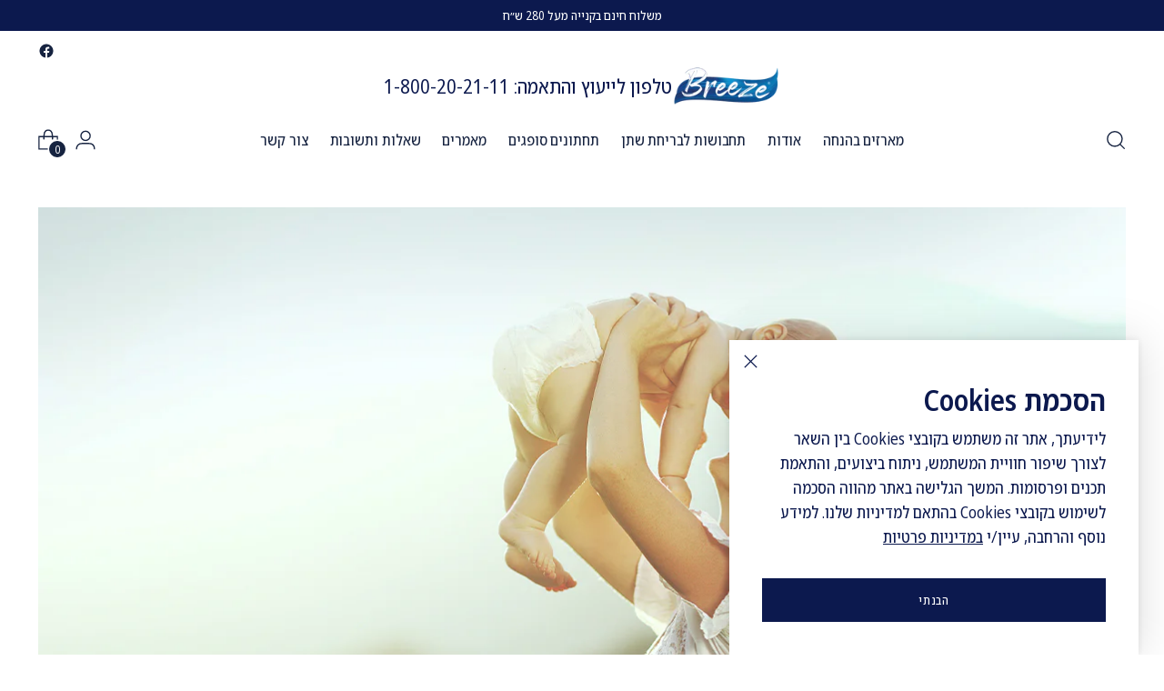

--- FILE ---
content_type: text/html; charset=utf-8
request_url: https://breeze-store.co.il/blogs/news/%D7%94%D7%AA%D7%95%D7%A4%D7%A2%D7%94-%D7%A9%D7%9C%D7%90-%D7%9E%D7%93%D7%91%D7%A8%D7%99%D7%9D-%D7%A2%D7%9C%D7%99%D7%94-%D7%90%D7%97%D7%A8%D7%99-%D7%9C%D7%99%D7%93%D7%94
body_size: 27043
content:
<!doctype html>

<!--
	___                 ___           ___           ___
	     /  /\                     /__/\         /  /\         /  /\
	    /  /:/_                    \  \:\       /  /:/        /  /::\
	   /  /:/ /\  ___     ___       \  \:\     /  /:/        /  /:/\:\
	  /  /:/ /:/ /__/\   /  /\  ___  \  \:\   /  /:/  ___   /  /:/  \:\
	 /__/:/ /:/  \  \:\ /  /:/ /__/\  \__\:\ /__/:/  /  /\ /__/:/ \__\:\
	 \  \:\/:/    \  \:\  /:/  \  \:\ /  /:/ \  \:\ /  /:/ \  \:\ /  /:/
	  \  \::/      \  \:\/:/    \  \:\  /:/   \  \:\  /:/   \  \:\  /:/
	   \  \:\       \  \::/      \  \:\/:/     \  \:\/:/     \  \:\/:/
	    \  \:\       \__\/        \  \::/       \  \::/       \  \::/
	     \__\/                     \__\/         \__\/         \__\/

	--------------------------------------------------------------------
	#  Stiletto v3.2.2
	#  Documentation: https://help.fluorescent.co/v/stiletto
	#  Purchase: https://themes.shopify.com/themes/stiletto/
	#  A product by Fluorescent: https://fluorescent.co/
	--------------------------------------------------------------------
--><html  class='no-js' lang='he'  dir="rtl"  style='--announcement-height: 1px;'>
	<head>
		<!-- Google Tag Manager -->
		


<script>
	(function (w, d, s, l, i) {
		w[l] = w[l] || [];
		w[l].push({ 'gtm.start': new Date().getTime(), event: 'gtm.js' });
		var f = d.getElementsByTagName(s)[0],
			j = d.createElement(s),
			dl = l != 'dataLayer' ? '&l=' + l : '';
		j.async = true;
		j.src = 'https://www.googletagmanager.com/gtm.js?id=' + i + dl;
		f.parentNode.insertBefore(j, f);
	})(window, document, 'script', 'dataLayer', 'GTM-53QCKKC');
</script>

		<!-- End Google Tag Manager -->

		<meta charset='UTF-8'>
		<meta http-equiv='X-UA-Compatible' content='IE=edge,chrome=1'>
		<meta name='viewport' content='width=device-width,initial-scale=1'>
		




  <meta name="description" content="התופעה שלא מדברים עליה מספיק אחרי לידה! בריחת שתן כתוצאה מהחלשות רצפת האגן. היכנסו לכתבה הבאה מבית בריז וקראו על בריחת שתן והסוף לבושה.">



		<link rel='canonical' href='https://breeze-store.co.il/blogs/news/%d7%94%d7%aa%d7%95%d7%a4%d7%a2%d7%94-%d7%a9%d7%9c%d7%90-%d7%9e%d7%93%d7%91%d7%a8%d7%99%d7%9d-%d7%a2%d7%9c%d7%99%d7%94-%d7%90%d7%97%d7%a8%d7%99-%d7%9c%d7%99%d7%93%d7%94'>
		<link rel='preconnect' href='https://cdn.shopify.com' crossorigin><link
				rel='shortcut icon'
				href='//breeze-store.co.il/cdn/shop/files/32-32-01.png?crop=center&height=32&v=1712227237&width=32'
				type='image/png'
			><title>התופעה שלא מדברים עליה בזמן היריון ולאחר הלידה - Breeze</title>

		





  
  
  




<meta property="og:url" content="https://breeze-store.co.il/blogs/news/%d7%94%d7%aa%d7%95%d7%a4%d7%a2%d7%94-%d7%a9%d7%9c%d7%90-%d7%9e%d7%93%d7%91%d7%a8%d7%99%d7%9d-%d7%a2%d7%9c%d7%99%d7%94-%d7%90%d7%97%d7%a8%d7%99-%d7%9c%d7%99%d7%93%d7%94">
<meta property="og:site_name" content="Breeze">
<meta property="og:type" content="article">
<meta property="og:title" content="התופעה שלא מדברים עליה בזמן היריון ולאחר הלידה - Breeze">
<meta property="og:description" content="התופעה שלא מדברים עליה מספיק אחרי לידה! בריחת שתן כתוצאה מהחלשות רצפת האגן. היכנסו לכתבה הבאה מבית בריז וקראו על בריחת שתן והסוף לבושה.">
<meta property="og:image" content="http://breeze-store.co.il/cdn/shop/articles/Neopharm_Breeze_2023_new_site_Blog-image_01.jpg?v=1727340088">
<meta property="og:image:secure_url" content="https://breeze-store.co.il/cdn/shop/articles/Neopharm_Breeze_2023_new_site_Blog-image_01.jpg?v=1727340088">



<meta name="twitter:title" content="התופעה שלא מדברים עליה בזמן היריון ולאחר הלידה - Breeze">
<meta name="twitter:description" content="התופעה שלא מדברים עליה מספיק אחרי לידה! בריחת שתן כתוצאה מהחלשות רצפת האגן. היכנסו לכתבה הבאה מבית בריז וקראו על בריחת שתן והסוף לבושה.">
<meta name="twitter:card" content="summary_large_image">
<meta name="twitter:image" content="https://breeze-store.co.il/cdn/shop/articles/Neopharm_Breeze_2023_new_site_Blog-image_01.jpg?v=1727340088">
<meta name="twitter:image:width" content="480">
<meta name="twitter:image:height" content="480">


		<script>
  console.log('Stiletto v3.2.2 by Fluorescent');

  document.documentElement.className = document.documentElement.className.replace('no-js', '');
  if (window.matchMedia(`(prefers-reduced-motion: reduce)`) === true || window.matchMedia(`(prefers-reduced-motion: reduce)`).matches === true) {
    document.documentElement.classList.add('prefers-reduced-motion');
  } else {
    document.documentElement.classList.add('do-anim');
  }

  window.theme = {
    version: 'v3.2.2',
    themeName: 'Stiletto',
    moneyFormat: "₪{{amount}}",
    strings: {
      name: "Breeze",
      accessibility: {
        play_video: "נגן",
        pause_video: "השייה",
        range_lower: "נמוך יותר",
        range_upper: "גבוה יותר"
      },
      product: {
        no_shipping_rates: "הערכת דמי משלוח אינו זמין",
        country_placeholder: "מדינה",
        review: "לכתוב חוות דעת"
      },
      products: {
        product: {
          unavailable: "לא זמין",
          unitPrice: "מחיר ליחידה",
          unitPriceSeparator: "פר",
          sku: "מק״ט"
        }
      },
      cart: {
        editCartNote: "עריכת הערות להזמנה",
        addCartNote: "הערות למשלוח",
        quantityError: "הוספת לסל את הכמות המקסימלית עבור מוצר זה"
      },
      pagination: {
        viewing: "אתם רואים {{ of }} מתוך {{ total }}",
        products: "מוצרים",
        results: "תוצאות"
      }
    },
    routes: {
      root: "/",
      cart: {
        base: "/cart",
        add: "/cart/add",
        change: "/cart/change",
        update: "/cart/update",
        clear: "/cart/clear",
        // Manual routes until Shopify adds support
        shipping: "/cart/shipping_rates",
      },
      // Manual routes until Shopify adds support
      products: "/products",
      productRecommendations: "/recommendations/products",
      predictive_search_url: '/search/suggest',
    },
    icons: {
      chevron: "\u003cspan class=\"icon icon-new icon-chevron \"\u003e\n  \u003csvg viewBox=\"0 0 24 24\" fill=\"none\" xmlns=\"http:\/\/www.w3.org\/2000\/svg\"\u003e\u003cpath d=\"M1.875 7.438 12 17.563 22.125 7.438\" stroke=\"currentColor\" stroke-width=\"2\"\/\u003e\u003c\/svg\u003e\n\u003c\/span\u003e\n",
      close: "\u003cspan class=\"icon icon-new icon-close \"\u003e\n  \u003csvg viewBox=\"0 0 24 24\" fill=\"none\" xmlns=\"http:\/\/www.w3.org\/2000\/svg\"\u003e\u003cpath d=\"M2.66 1.34 2 .68.68 2l.66.66 1.32-1.32zm18.68 21.32.66.66L23.32 22l-.66-.66-1.32 1.32zm1.32-20 .66-.66L22 .68l-.66.66 1.32 1.32zM1.34 21.34.68 22 2 23.32l.66-.66-1.32-1.32zm0-18.68 10 10 1.32-1.32-10-10-1.32 1.32zm11.32 10 10-10-1.32-1.32-10 10 1.32 1.32zm-1.32-1.32-10 10 1.32 1.32 10-10-1.32-1.32zm0 1.32 10 10 1.32-1.32-10-10-1.32 1.32z\" fill=\"currentColor\"\/\u003e\u003c\/svg\u003e\n\u003c\/span\u003e\n",
      zoom: "\u003cspan class=\"icon icon-new icon-zoom \"\u003e\n  \u003csvg viewBox=\"0 0 24 24\" fill=\"none\" xmlns=\"http:\/\/www.w3.org\/2000\/svg\"\u003e\u003cpath d=\"M10.3,19.71c5.21,0,9.44-4.23,9.44-9.44S15.51,.83,10.3,.83,.86,5.05,.86,10.27s4.23,9.44,9.44,9.44Z\" fill=\"none\" stroke=\"currentColor\" stroke-linecap=\"round\" stroke-miterlimit=\"10\" stroke-width=\"1.63\"\/\u003e\n          \u003cpath d=\"M5.05,10.27H15.54\" fill=\"none\" stroke=\"currentColor\" stroke-miterlimit=\"10\" stroke-width=\"1.63\"\/\u003e\n          \u003cpath class=\"cross-up\" d=\"M10.3,5.02V15.51\" fill=\"none\" stroke=\"currentColor\" stroke-miterlimit=\"10\" stroke-width=\"1.63\"\/\u003e\n          \u003cpath d=\"M16.92,16.9l6.49,6.49\" fill=\"none\" stroke=\"currentColor\" stroke-miterlimit=\"10\" stroke-width=\"1.63\"\/\u003e\u003c\/svg\u003e\n\u003c\/span\u003e\n"
    },
    coreData: {
      n: "Stiletto",
      v: "v3.2.2",
    }
  }

  window.theme.searchableFields = "product_type,title,variants.title,vendor";

  
</script>

		<style>
  @font-face {
  font-family: Halant;
  font-weight: 400;
  font-style: normal;
  font-display: swap;
  src: url("//breeze-store.co.il/cdn/fonts/halant/halant_n4.7a3ca1dd5e401bca6e0e60419988fc6cfb4396fb.woff2") format("woff2"),
       url("//breeze-store.co.il/cdn/fonts/halant/halant_n4.38c179b4994871894f8956587b45f527a9326a7a.woff") format("woff");
}

  @font-face {
  font-family: "Playfair Display";
  font-weight: 700;
  font-style: normal;
  font-display: swap;
  src: url("//breeze-store.co.il/cdn/fonts/playfair_display/playfairdisplay_n7.592b3435e0fff3f50b26d410c73ae7ec893f6910.woff2") format("woff2"),
       url("//breeze-store.co.il/cdn/fonts/playfair_display/playfairdisplay_n7.998b1417dec711058cce2abb61a0b8c59066498f.woff") format("woff");
}

  @font-face {
  font-family: "Playfair Display";
  font-weight: 400;
  font-style: normal;
  font-display: swap;
  src: url("//breeze-store.co.il/cdn/fonts/playfair_display/playfairdisplay_n4.9980f3e16959dc89137cc1369bfc3ae98af1deb9.woff2") format("woff2"),
       url("//breeze-store.co.il/cdn/fonts/playfair_display/playfairdisplay_n4.c562b7c8e5637886a811d2a017f9e023166064ee.woff") format("woff");
}

  @font-face {
  font-family: Cabin;
  font-weight: 400;
  font-style: normal;
  font-display: swap;
  src: url("//breeze-store.co.il/cdn/fonts/cabin/cabin_n4.cefc6494a78f87584a6f312fea532919154f66fe.woff2") format("woff2"),
       url("//breeze-store.co.il/cdn/fonts/cabin/cabin_n4.8c16611b00f59d27f4b27ce4328dfe514ce77517.woff") format("woff");
}

  @font-face {
  font-family: Cabin;
  font-weight: 700;
  font-style: normal;
  font-display: swap;
  src: url("//breeze-store.co.il/cdn/fonts/cabin/cabin_n7.255204a342bfdbc9ae2017bd4e6a90f8dbb2f561.woff2") format("woff2"),
       url("//breeze-store.co.il/cdn/fonts/cabin/cabin_n7.e2afa22a0d0f4b64da3569c990897429d40ff5c0.woff") format("woff");
}

  @font-face {
  font-family: Cabin;
  font-weight: 400;
  font-style: italic;
  font-display: swap;
  src: url("//breeze-store.co.il/cdn/fonts/cabin/cabin_i4.d89c1b32b09ecbc46c12781fcf7b2085f17c0be9.woff2") format("woff2"),
       url("//breeze-store.co.il/cdn/fonts/cabin/cabin_i4.0a521b11d0b69adfc41e22a263eec7c02aecfe99.woff") format("woff");
}

  @font-face {
  font-family: Cabin;
  font-weight: 700;
  font-style: italic;
  font-display: swap;
  src: url("//breeze-store.co.il/cdn/fonts/cabin/cabin_i7.ef2404c08a493e7ccbc92d8c39adf683f40e1fb5.woff2") format("woff2"),
       url("//breeze-store.co.il/cdn/fonts/cabin/cabin_i7.480421791818000fc8a5d4134822321b5d7964f8.woff") format("woff");
}


  :root {
    --color-text: #0c194e;
    --color-text-8-percent: rgba(12, 25, 78, 0.08);  
    --color-text-alpha: rgba(12, 25, 78, 0.35);
    --color-text-meta: rgba(12, 25, 78, 0.6);
    --color-text-link: #232729;
    --color-text-error: #D02F2E;
    --color-text-success: #478947;

    --color-background: #FFFFFF;
    --color-background-semi-transparent-80: rgba(255, 255, 255, 0.8);
    --color-background-semi-transparent-90: rgba(255, 255, 255, 0.9);

    --color-background-transparent: rgba(255, 255, 255, 0);
    --color-border: #aaaaaa;
    --color-border-meta: rgba(170, 170, 170, 0.6);
    --color-overlay: rgba(0, 0, 0, 0.7);

    --color-background-meta: #f5f5f5;
    --color-background-meta-alpha: rgba(245, 245, 245, 0.6);
    --color-background-darker-meta: #e8e8e8;
    --color-background-darker-meta-alpha: rgba(232, 232, 232, 0.6);
    --color-background-placeholder: #e8e8e8;
    --color-background-placeholder-lighter: #f0f0f0;
    --color-foreground-placeholder: rgba(12, 25, 78, 0.4);

    --color-border-input: #aaaaaa;
    --color-border-input-alpha: rgba(170, 170, 170, 0.25);
    --color-text-input: #0c194e;
    --color-text-input-alpha: rgba(12, 25, 78, 0.04);

    --color-text-button: #ffffff;

    --color-background-button: #162340;
    --color-background-button-alpha: rgba(22, 35, 64, 0.6);
    --color-background-outline-button-alpha: rgba(22, 35, 64, 0.1);
    --color-background-button-hover: #304d8c;

    --color-icon: rgba(12, 25, 78, 0.4);
    --color-icon-darker: rgba(12, 25, 78, 0.6);

    --color-text-sale-badge: #d4618f;
    --color-background-sold-badge: #a70100;
    --color-text-sold-badge: #ffffff;

    --color-text-header: #162340;
    --color-text-header-half-transparent: rgba(22, 35, 64, 0.5);

    --color-background-header: #ffffff;
    --color-background-header-transparent: rgba(255, 255, 255, 0);
    --color-icon-header: #162340;
    --color-shadow-header: rgba(0, 0, 0, 0.15);

    --color-background-footer: #0c194e;
    --color-text-footer: #ffffff;
    --color-text-footer-subdued: rgba(255, 255, 255, 0.7);

    --color-products-sale-price: #711c2d;
    --color-products-rating-star: #000000;

    --color-products-stock-good: #3c9342;
    --color-products-stock-medium: #A77A06;
    --color-products-stock-bad: #A70100;
    --color-products-stock-bad: #A70100;

    --font-logo: Halant, serif;
    --font-logo-weight: 400;
    --font-logo-style: normal;
    --logo-text-transform: uppercase;
    --logo-letter-spacing: -0.05em;

    --font-heading: "Noto Sans Hebrew", "serif";
    --font-heading-weight: 589;
    --font-heading-style: normal;
    --font-heading-text-transform: none;
    --font-heading-base-letter-spacing: 0.0em;
    --font-heading-base-size: 37px;

    --font-body: "Noto Sans Hebrew", "serif";
    --font-body-weight: 400;
    --font-body-style: normal;
    --font-body-italic: italic;
    --font-body-bold-weight: 700;
    --font-body-base-letter-spacing: 0.0em;
    --font-body-base-size: 18px;

    /* Typography */
    --line-height-heading: 1.1;
    --line-height-subheading: 1.33;
    --line-height-body: 1.5;

    --logo-font-size: 
clamp(1.3125rem, 1.0794198895027625rem + 0.9944751381215469vw, 1.875rem)
;

    --font-size-navigation-base: 17px;
    --font-navigation-base-letter-spacing: -0.005em;
    --font-navigation-base-text-transform: none;

    --font-size-heading-display-1: 
clamp(2.4975rem, 2.0950483425414363rem + 1.7171270718232046vw, 3.46875rem)
;
    --font-size-heading-display-2: 
clamp(2.219445rem, 1.8617996270718231rem + 1.525953591160221vw, 3.0825625rem)
;
    --font-size-heading-display-3: 
clamp(1.942389rem, 1.6293889309392264rem + 1.3354669613259669vw, 2.6977625rem)
;
    --font-size-heading-1-base: 
clamp(1.665rem, 1.3966988950276245rem + 1.1447513812154695vw, 2.3125rem)
;
    --font-size-heading-2-base: 
clamp(1.456875rem, 1.2221115331491712rem + 1.001657458563536vw, 2.0234375rem)
;
    --font-size-heading-3-base: 
clamp(1.24875rem, 1.0475241712707182rem + 0.8585635359116023vw, 1.734375rem)
;
    --font-size-heading-4-base: 
clamp(0.970695rem, 0.8142754558011049rem + 0.6673900552486188vw, 1.3481875rem)
;
    --font-size-heading-5-base: 
clamp(0.8325rem, 0.6983494475138121rem + 0.5723756906077349vw, 1.15625rem)
;
    --font-size-heading-6-base: 
clamp(0.69264rem, 0.5810267403314917rem + 0.4762165745856354vw, 0.962rem)
;
    --font-size-body-400: 
clamp(1.7805375rem, 1.7417063535911603rem + 0.16567955801104972vw, 1.87425rem)
;
    --font-size-body-350: 
clamp(1.66190625rem, 1.6256622928176796rem + 0.15464088397790055vw, 1.749375rem)
;
    --font-size-body-300: 
clamp(1.543275rem, 1.5096182320441989rem + 0.14360220994475137vw, 1.6245rem)
;
    --font-size-body-250: 
clamp(1.42464375rem, 1.3935741712707181rem + 0.1325635359116022vw, 1.499625rem)
;
    --font-size-body-200: 
clamp(1.3060125rem, 1.2775301104972376rem + 0.12152486187845303vw, 1.37475rem)
;
    --font-size-body-150: 
clamp(1.18738125rem, 1.161486049723757rem + 0.11048618784530388vw, 1.249875rem)
;
    --font-size-body-100: 
clamp(1.06875rem, 1.0454419889502762rem + 0.0994475138121547vw, 1.125rem)
;
    --font-size-body-75: 
clamp(0.94905rem, 0.9283524861878453rem + 0.08830939226519337vw, 0.999rem)
;
    --font-size-body-60: 
clamp(0.87872625rem, 0.8595624033149172rem + 0.0817657458563536vw, 0.924975rem)
;
    --font-size-body-50: 
clamp(0.83041875rem, 0.8123084254143647rem + 0.0772707182320442vw, 0.874125rem)
;
    --font-size-body-25: 
clamp(0.7716375rem, 0.7548091160220994rem + 0.07180110497237568vw, 0.81225rem)
;
    --font-size-body-20: 
clamp(0.7117875rem, 0.6962643646408839rem + 0.06623204419889503vw, 0.74925rem)
;

    /* Buttons */
    
      --button-padding-multiplier: 1;
      --font-size-button: var(--font-size-body-50);
      --font-size-button-x-small: var(--font-size-body-25);
    

    --font-button-text-transform: uppercase;
    --button-letter-spacing: 0.05em;
    --line-height-button: 1.45;

    /* Product badges */
    
      --font-size-product-badge: var(--font-size-body-20);
    

    --font-product-badge-text-transform: uppercase;

    /* Product listing titles */
    
      --font-size-listing-title: var(--font-size-body-100);
    

    --font-product-listing-title-text-transform: none;
    --font-product-listing-title-base-letter-spacing: 0.0em;

    /* Shopify pay specific */
    --payment-terms-background-color: #f5f5f5;
  }

  @supports not (font-size: clamp(10px, 3.3vw, 20px)) {
    :root {
      --logo-font-size: 
1.59375rem
;
      --font-size-heading-display-1: 
2.983125rem
;
      --font-size-heading-display-2: 
2.65100375rem
;
      --font-size-heading-display-3: 
2.32007575rem
;
      --font-size-heading-1-base: 
1.98875rem
;
      --font-size-heading-2-base: 
1.74015625rem
;
      --font-size-heading-3-base: 
1.4915625rem
;
      --font-size-heading-4-base: 
1.15944125rem
;
      --font-size-heading-5-base: 
0.994375rem
;
      --font-size-heading-6-base: 
0.82732rem
;
      --font-size-body-400: 
1.82739375rem
;
      --font-size-body-350: 
1.705640625rem
;
      --font-size-body-300: 
1.5838875rem
;
      --font-size-body-250: 
1.462134375rem
;
      --font-size-body-200: 
1.34038125rem
;
      --font-size-body-150: 
1.218628125rem
;
      --font-size-body-100: 
1.096875rem
;
      --font-size-body-75: 
0.974025rem
;
      --font-size-body-60: 
0.901850625rem
;
      --font-size-body-50: 
0.852271875rem
;
      --font-size-body-25: 
0.79194375rem
;
      --font-size-body-20: 
0.73051875rem
;
    }
  }.product-badge[data-handle="4-אריזות-במחיר-מיוחד"]{
        color: #000000;
        background-color:#d4618f
      }
    
.product-badge[data-handle="best-seller"]{
        color: #000000;
        background-color:#4a4a4a
      }
    
.product-badge[data-handle="new"]{
        color: #000000;
        background-color:#d4618f
      }
    

</style>

<script>
  flu = window.flu || {};
  flu.chunks = {
    photoswipe: "//breeze-store.co.il/cdn/shop/t/14/assets/photoswipe-chunk.js?v=18659099751219271031727782250",
    swiper: "//breeze-store.co.il/cdn/shop/t/14/assets/swiper-chunk.js?v=73725226959832986321727782251",
    nouislider: "//breeze-store.co.il/cdn/shop/t/14/assets/nouislider-chunk.js?v=131351027671466727271727782250",
    polyfillInert: "//breeze-store.co.il/cdn/shop/t/14/assets/polyfill-inert-chunk.js?v=9775187524458939151727782250",
    polyfillResizeObserver: "//breeze-store.co.il/cdn/shop/t/14/assets/polyfill-resize-observer-chunk.js?v=49253094118087005231727782250",
  };
</script>





  <script type="module" src="//breeze-store.co.il/cdn/shop/t/14/assets/theme.js?v=127057888947416977531765893325"></script>











  <script>
    window.flu.states = {
      useCustomEvents: true,
    };
  </script>


<meta name="viewport" content="width=device-width,initial-scale=1">
<script defer>
  var defineVH = function () {
    document.documentElement.style.setProperty('--vh', window.innerHeight * 0.01 + 'px');
  };
  window.addEventListener('resize', defineVH);
  window.addEventListener('orientationchange', defineVH);
  defineVH();
</script>

<link href="//breeze-store.co.il/cdn/shop/t/14/assets/theme.css?v=7060046268902804531727782250" rel="stylesheet" type="text/css" media="all" />




<link rel="preconnect" href="https://fonts.googleapis.com">
<link rel="preconnect" href="https://fonts.gstatic.com" crossorigin>
<link href="https://fonts.googleapis.com/css2?family=Noto+Sans+Hebrew:wdth,wght@75,400;75,589&display=swap" rel="stylesheet">

<link href="//breeze-store.co.il/cdn/shop/t/14/assets/price-per-volume.css?v=180605645192002046961739278443" rel="stylesheet" type="text/css" media="all" />


<script src='//breeze-store.co.il/cdn/shop/t/14/assets/data-layer.js?v=140684368063375911881765893324' defer></script>


<script src='//breeze-store.co.il/cdn/shop/t/14/assets/landing-form.js?v=164753714824536125731761053662' defer></script>
<script src='//breeze-store.co.il/cdn/shop/t/14/assets/boa-automatic-product.js?v=97093824895215213631765893323' defer></script>





	<link href="//breeze-store.co.il/cdn/shop/t/14/assets/boa-rtl.css?v=114294047682848774391739278437" rel="stylesheet" type="text/css" media="all" />













	<script>
		console.log('he');
	</script>

	
		<script>window.performance && window.performance.mark && window.performance.mark('shopify.content_for_header.start');</script><meta name="google-site-verification" content="NUqDlNZ1sl7xUmpybYDaXFLUzkcnPwNUHb7gQzebZ18">
<meta id="shopify-digital-wallet" name="shopify-digital-wallet" content="/82759614775/digital_wallets/dialog">
<link rel="alternate" type="application/atom+xml" title="Feed" href="/blogs/news.atom" />
<script async="async" src="/checkouts/internal/preloads.js?locale=he-IL"></script>
<script id="shopify-features" type="application/json">{"accessToken":"2d6eabe041bda848b38d1f2c10257e86","betas":["rich-media-storefront-analytics"],"domain":"breeze-store.co.il","predictiveSearch":false,"shopId":82759614775,"locale":"he"}</script>
<script>var Shopify = Shopify || {};
Shopify.shop = "breeze-by-neopharm.myshopify.com";
Shopify.locale = "he";
Shopify.currency = {"active":"ILS","rate":"1.0"};
Shopify.country = "IL";
Shopify.theme = {"name":"Neo-Pharm-New\/production_breeze","id":172378751287,"schema_name":"Stiletto","schema_version":"3.2.2","theme_store_id":null,"role":"main"};
Shopify.theme.handle = "null";
Shopify.theme.style = {"id":null,"handle":null};
Shopify.cdnHost = "breeze-store.co.il/cdn";
Shopify.routes = Shopify.routes || {};
Shopify.routes.root = "/";</script>
<script type="module">!function(o){(o.Shopify=o.Shopify||{}).modules=!0}(window);</script>
<script>!function(o){function n(){var o=[];function n(){o.push(Array.prototype.slice.apply(arguments))}return n.q=o,n}var t=o.Shopify=o.Shopify||{};t.loadFeatures=n(),t.autoloadFeatures=n()}(window);</script>
<script id="shop-js-analytics" type="application/json">{"pageType":"article"}</script>
<script defer="defer" async type="module" src="//breeze-store.co.il/cdn/shopifycloud/shop-js/modules/v2/client.init-shop-cart-sync_BT-GjEfc.en.esm.js"></script>
<script defer="defer" async type="module" src="//breeze-store.co.il/cdn/shopifycloud/shop-js/modules/v2/chunk.common_D58fp_Oc.esm.js"></script>
<script defer="defer" async type="module" src="//breeze-store.co.il/cdn/shopifycloud/shop-js/modules/v2/chunk.modal_xMitdFEc.esm.js"></script>
<script type="module">
  await import("//breeze-store.co.il/cdn/shopifycloud/shop-js/modules/v2/client.init-shop-cart-sync_BT-GjEfc.en.esm.js");
await import("//breeze-store.co.il/cdn/shopifycloud/shop-js/modules/v2/chunk.common_D58fp_Oc.esm.js");
await import("//breeze-store.co.il/cdn/shopifycloud/shop-js/modules/v2/chunk.modal_xMitdFEc.esm.js");

  window.Shopify.SignInWithShop?.initShopCartSync?.({"fedCMEnabled":true,"windoidEnabled":true});

</script>
<script id="__st">var __st={"a":82759614775,"offset":7200,"reqid":"89cf7c68-596f-4f04-a948-315c3984d32a-1769095498","pageurl":"breeze-store.co.il\/blogs\/news\/%D7%94%D7%AA%D7%95%D7%A4%D7%A2%D7%94-%D7%A9%D7%9C%D7%90-%D7%9E%D7%93%D7%91%D7%A8%D7%99%D7%9D-%D7%A2%D7%9C%D7%99%D7%94-%D7%90%D7%97%D7%A8%D7%99-%D7%9C%D7%99%D7%93%D7%94","s":"articles-606754963767","u":"98e3be60e3c4","p":"article","rtyp":"article","rid":606754963767};</script>
<script>window.ShopifyPaypalV4VisibilityTracking = true;</script>
<script id="captcha-bootstrap">!function(){'use strict';const t='contact',e='account',n='new_comment',o=[[t,t],['blogs',n],['comments',n],[t,'customer']],c=[[e,'customer_login'],[e,'guest_login'],[e,'recover_customer_password'],[e,'create_customer']],r=t=>t.map((([t,e])=>`form[action*='/${t}']:not([data-nocaptcha='true']) input[name='form_type'][value='${e}']`)).join(','),a=t=>()=>t?[...document.querySelectorAll(t)].map((t=>t.form)):[];function s(){const t=[...o],e=r(t);return a(e)}const i='password',u='form_key',d=['recaptcha-v3-token','g-recaptcha-response','h-captcha-response',i],f=()=>{try{return window.sessionStorage}catch{return}},m='__shopify_v',_=t=>t.elements[u];function p(t,e,n=!1){try{const o=window.sessionStorage,c=JSON.parse(o.getItem(e)),{data:r}=function(t){const{data:e,action:n}=t;return t[m]||n?{data:e,action:n}:{data:t,action:n}}(c);for(const[e,n]of Object.entries(r))t.elements[e]&&(t.elements[e].value=n);n&&o.removeItem(e)}catch(o){console.error('form repopulation failed',{error:o})}}const l='form_type',E='cptcha';function T(t){t.dataset[E]=!0}const w=window,h=w.document,L='Shopify',v='ce_forms',y='captcha';let A=!1;((t,e)=>{const n=(g='f06e6c50-85a8-45c8-87d0-21a2b65856fe',I='https://cdn.shopify.com/shopifycloud/storefront-forms-hcaptcha/ce_storefront_forms_captcha_hcaptcha.v1.5.2.iife.js',D={infoText:'Protected by hCaptcha',privacyText:'Privacy',termsText:'Terms'},(t,e,n)=>{const o=w[L][v],c=o.bindForm;if(c)return c(t,g,e,D).then(n);var r;o.q.push([[t,g,e,D],n]),r=I,A||(h.body.append(Object.assign(h.createElement('script'),{id:'captcha-provider',async:!0,src:r})),A=!0)});var g,I,D;w[L]=w[L]||{},w[L][v]=w[L][v]||{},w[L][v].q=[],w[L][y]=w[L][y]||{},w[L][y].protect=function(t,e){n(t,void 0,e),T(t)},Object.freeze(w[L][y]),function(t,e,n,w,h,L){const[v,y,A,g]=function(t,e,n){const i=e?o:[],u=t?c:[],d=[...i,...u],f=r(d),m=r(i),_=r(d.filter((([t,e])=>n.includes(e))));return[a(f),a(m),a(_),s()]}(w,h,L),I=t=>{const e=t.target;return e instanceof HTMLFormElement?e:e&&e.form},D=t=>v().includes(t);t.addEventListener('submit',(t=>{const e=I(t);if(!e)return;const n=D(e)&&!e.dataset.hcaptchaBound&&!e.dataset.recaptchaBound,o=_(e),c=g().includes(e)&&(!o||!o.value);(n||c)&&t.preventDefault(),c&&!n&&(function(t){try{if(!f())return;!function(t){const e=f();if(!e)return;const n=_(t);if(!n)return;const o=n.value;o&&e.removeItem(o)}(t);const e=Array.from(Array(32),(()=>Math.random().toString(36)[2])).join('');!function(t,e){_(t)||t.append(Object.assign(document.createElement('input'),{type:'hidden',name:u})),t.elements[u].value=e}(t,e),function(t,e){const n=f();if(!n)return;const o=[...t.querySelectorAll(`input[type='${i}']`)].map((({name:t})=>t)),c=[...d,...o],r={};for(const[a,s]of new FormData(t).entries())c.includes(a)||(r[a]=s);n.setItem(e,JSON.stringify({[m]:1,action:t.action,data:r}))}(t,e)}catch(e){console.error('failed to persist form',e)}}(e),e.submit())}));const S=(t,e)=>{t&&!t.dataset[E]&&(n(t,e.some((e=>e===t))),T(t))};for(const o of['focusin','change'])t.addEventListener(o,(t=>{const e=I(t);D(e)&&S(e,y())}));const B=e.get('form_key'),M=e.get(l),P=B&&M;t.addEventListener('DOMContentLoaded',(()=>{const t=y();if(P)for(const e of t)e.elements[l].value===M&&p(e,B);[...new Set([...A(),...v().filter((t=>'true'===t.dataset.shopifyCaptcha))])].forEach((e=>S(e,t)))}))}(h,new URLSearchParams(w.location.search),n,t,e,['guest_login'])})(!0,!1)}();</script>
<script integrity="sha256-4kQ18oKyAcykRKYeNunJcIwy7WH5gtpwJnB7kiuLZ1E=" data-source-attribution="shopify.loadfeatures" defer="defer" src="//breeze-store.co.il/cdn/shopifycloud/storefront/assets/storefront/load_feature-a0a9edcb.js" crossorigin="anonymous"></script>
<script data-source-attribution="shopify.dynamic_checkout.dynamic.init">var Shopify=Shopify||{};Shopify.PaymentButton=Shopify.PaymentButton||{isStorefrontPortableWallets:!0,init:function(){window.Shopify.PaymentButton.init=function(){};var t=document.createElement("script");t.src="https://breeze-store.co.il/cdn/shopifycloud/portable-wallets/latest/portable-wallets.he.js",t.type="module",document.head.appendChild(t)}};
</script>
<script data-source-attribution="shopify.dynamic_checkout.buyer_consent">
  function portableWalletsHideBuyerConsent(e){var t=document.getElementById("shopify-buyer-consent"),n=document.getElementById("shopify-subscription-policy-button");t&&n&&(t.classList.add("hidden"),t.setAttribute("aria-hidden","true"),n.removeEventListener("click",e))}function portableWalletsShowBuyerConsent(e){var t=document.getElementById("shopify-buyer-consent"),n=document.getElementById("shopify-subscription-policy-button");t&&n&&(t.classList.remove("hidden"),t.removeAttribute("aria-hidden"),n.addEventListener("click",e))}window.Shopify?.PaymentButton&&(window.Shopify.PaymentButton.hideBuyerConsent=portableWalletsHideBuyerConsent,window.Shopify.PaymentButton.showBuyerConsent=portableWalletsShowBuyerConsent);
</script>
<script data-source-attribution="shopify.dynamic_checkout.cart.bootstrap">document.addEventListener("DOMContentLoaded",(function(){function t(){return document.querySelector("shopify-accelerated-checkout-cart, shopify-accelerated-checkout")}if(t())Shopify.PaymentButton.init();else{new MutationObserver((function(e,n){t()&&(Shopify.PaymentButton.init(),n.disconnect())})).observe(document.body,{childList:!0,subtree:!0})}}));
</script>

<script>window.performance && window.performance.mark && window.performance.mark('shopify.content_for_header.end');</script>
	<link href="https://monorail-edge.shopifysvc.com" rel="dns-prefetch">
<script>(function(){if ("sendBeacon" in navigator && "performance" in window) {try {var session_token_from_headers = performance.getEntriesByType('navigation')[0].serverTiming.find(x => x.name == '_s').description;} catch {var session_token_from_headers = undefined;}var session_cookie_matches = document.cookie.match(/_shopify_s=([^;]*)/);var session_token_from_cookie = session_cookie_matches && session_cookie_matches.length === 2 ? session_cookie_matches[1] : "";var session_token = session_token_from_headers || session_token_from_cookie || "";function handle_abandonment_event(e) {var entries = performance.getEntries().filter(function(entry) {return /monorail-edge.shopifysvc.com/.test(entry.name);});if (!window.abandonment_tracked && entries.length === 0) {window.abandonment_tracked = true;var currentMs = Date.now();var navigation_start = performance.timing.navigationStart;var payload = {shop_id: 82759614775,url: window.location.href,navigation_start,duration: currentMs - navigation_start,session_token,page_type: "article"};window.navigator.sendBeacon("https://monorail-edge.shopifysvc.com/v1/produce", JSON.stringify({schema_id: "online_store_buyer_site_abandonment/1.1",payload: payload,metadata: {event_created_at_ms: currentMs,event_sent_at_ms: currentMs}}));}}window.addEventListener('pagehide', handle_abandonment_event);}}());</script>
<script id="web-pixels-manager-setup">(function e(e,d,r,n,o){if(void 0===o&&(o={}),!Boolean(null===(a=null===(i=window.Shopify)||void 0===i?void 0:i.analytics)||void 0===a?void 0:a.replayQueue)){var i,a;window.Shopify=window.Shopify||{};var t=window.Shopify;t.analytics=t.analytics||{};var s=t.analytics;s.replayQueue=[],s.publish=function(e,d,r){return s.replayQueue.push([e,d,r]),!0};try{self.performance.mark("wpm:start")}catch(e){}var l=function(){var e={modern:/Edge?\/(1{2}[4-9]|1[2-9]\d|[2-9]\d{2}|\d{4,})\.\d+(\.\d+|)|Firefox\/(1{2}[4-9]|1[2-9]\d|[2-9]\d{2}|\d{4,})\.\d+(\.\d+|)|Chrom(ium|e)\/(9{2}|\d{3,})\.\d+(\.\d+|)|(Maci|X1{2}).+ Version\/(15\.\d+|(1[6-9]|[2-9]\d|\d{3,})\.\d+)([,.]\d+|)( \(\w+\)|)( Mobile\/\w+|) Safari\/|Chrome.+OPR\/(9{2}|\d{3,})\.\d+\.\d+|(CPU[ +]OS|iPhone[ +]OS|CPU[ +]iPhone|CPU IPhone OS|CPU iPad OS)[ +]+(15[._]\d+|(1[6-9]|[2-9]\d|\d{3,})[._]\d+)([._]\d+|)|Android:?[ /-](13[3-9]|1[4-9]\d|[2-9]\d{2}|\d{4,})(\.\d+|)(\.\d+|)|Android.+Firefox\/(13[5-9]|1[4-9]\d|[2-9]\d{2}|\d{4,})\.\d+(\.\d+|)|Android.+Chrom(ium|e)\/(13[3-9]|1[4-9]\d|[2-9]\d{2}|\d{4,})\.\d+(\.\d+|)|SamsungBrowser\/([2-9]\d|\d{3,})\.\d+/,legacy:/Edge?\/(1[6-9]|[2-9]\d|\d{3,})\.\d+(\.\d+|)|Firefox\/(5[4-9]|[6-9]\d|\d{3,})\.\d+(\.\d+|)|Chrom(ium|e)\/(5[1-9]|[6-9]\d|\d{3,})\.\d+(\.\d+|)([\d.]+$|.*Safari\/(?![\d.]+ Edge\/[\d.]+$))|(Maci|X1{2}).+ Version\/(10\.\d+|(1[1-9]|[2-9]\d|\d{3,})\.\d+)([,.]\d+|)( \(\w+\)|)( Mobile\/\w+|) Safari\/|Chrome.+OPR\/(3[89]|[4-9]\d|\d{3,})\.\d+\.\d+|(CPU[ +]OS|iPhone[ +]OS|CPU[ +]iPhone|CPU IPhone OS|CPU iPad OS)[ +]+(10[._]\d+|(1[1-9]|[2-9]\d|\d{3,})[._]\d+)([._]\d+|)|Android:?[ /-](13[3-9]|1[4-9]\d|[2-9]\d{2}|\d{4,})(\.\d+|)(\.\d+|)|Mobile Safari.+OPR\/([89]\d|\d{3,})\.\d+\.\d+|Android.+Firefox\/(13[5-9]|1[4-9]\d|[2-9]\d{2}|\d{4,})\.\d+(\.\d+|)|Android.+Chrom(ium|e)\/(13[3-9]|1[4-9]\d|[2-9]\d{2}|\d{4,})\.\d+(\.\d+|)|Android.+(UC? ?Browser|UCWEB|U3)[ /]?(15\.([5-9]|\d{2,})|(1[6-9]|[2-9]\d|\d{3,})\.\d+)\.\d+|SamsungBrowser\/(5\.\d+|([6-9]|\d{2,})\.\d+)|Android.+MQ{2}Browser\/(14(\.(9|\d{2,})|)|(1[5-9]|[2-9]\d|\d{3,})(\.\d+|))(\.\d+|)|K[Aa][Ii]OS\/(3\.\d+|([4-9]|\d{2,})\.\d+)(\.\d+|)/},d=e.modern,r=e.legacy,n=navigator.userAgent;return n.match(d)?"modern":n.match(r)?"legacy":"unknown"}(),u="modern"===l?"modern":"legacy",c=(null!=n?n:{modern:"",legacy:""})[u],f=function(e){return[e.baseUrl,"/wpm","/b",e.hashVersion,"modern"===e.buildTarget?"m":"l",".js"].join("")}({baseUrl:d,hashVersion:r,buildTarget:u}),m=function(e){var d=e.version,r=e.bundleTarget,n=e.surface,o=e.pageUrl,i=e.monorailEndpoint;return{emit:function(e){var a=e.status,t=e.errorMsg,s=(new Date).getTime(),l=JSON.stringify({metadata:{event_sent_at_ms:s},events:[{schema_id:"web_pixels_manager_load/3.1",payload:{version:d,bundle_target:r,page_url:o,status:a,surface:n,error_msg:t},metadata:{event_created_at_ms:s}}]});if(!i)return console&&console.warn&&console.warn("[Web Pixels Manager] No Monorail endpoint provided, skipping logging."),!1;try{return self.navigator.sendBeacon.bind(self.navigator)(i,l)}catch(e){}var u=new XMLHttpRequest;try{return u.open("POST",i,!0),u.setRequestHeader("Content-Type","text/plain"),u.send(l),!0}catch(e){return console&&console.warn&&console.warn("[Web Pixels Manager] Got an unhandled error while logging to Monorail."),!1}}}}({version:r,bundleTarget:l,surface:e.surface,pageUrl:self.location.href,monorailEndpoint:e.monorailEndpoint});try{o.browserTarget=l,function(e){var d=e.src,r=e.async,n=void 0===r||r,o=e.onload,i=e.onerror,a=e.sri,t=e.scriptDataAttributes,s=void 0===t?{}:t,l=document.createElement("script"),u=document.querySelector("head"),c=document.querySelector("body");if(l.async=n,l.src=d,a&&(l.integrity=a,l.crossOrigin="anonymous"),s)for(var f in s)if(Object.prototype.hasOwnProperty.call(s,f))try{l.dataset[f]=s[f]}catch(e){}if(o&&l.addEventListener("load",o),i&&l.addEventListener("error",i),u)u.appendChild(l);else{if(!c)throw new Error("Did not find a head or body element to append the script");c.appendChild(l)}}({src:f,async:!0,onload:function(){if(!function(){var e,d;return Boolean(null===(d=null===(e=window.Shopify)||void 0===e?void 0:e.analytics)||void 0===d?void 0:d.initialized)}()){var d=window.webPixelsManager.init(e)||void 0;if(d){var r=window.Shopify.analytics;r.replayQueue.forEach((function(e){var r=e[0],n=e[1],o=e[2];d.publishCustomEvent(r,n,o)})),r.replayQueue=[],r.publish=d.publishCustomEvent,r.visitor=d.visitor,r.initialized=!0}}},onerror:function(){return m.emit({status:"failed",errorMsg:"".concat(f," has failed to load")})},sri:function(e){var d=/^sha384-[A-Za-z0-9+/=]+$/;return"string"==typeof e&&d.test(e)}(c)?c:"",scriptDataAttributes:o}),m.emit({status:"loading"})}catch(e){m.emit({status:"failed",errorMsg:(null==e?void 0:e.message)||"Unknown error"})}}})({shopId: 82759614775,storefrontBaseUrl: "https://breeze-store.co.il",extensionsBaseUrl: "https://extensions.shopifycdn.com/cdn/shopifycloud/web-pixels-manager",monorailEndpoint: "https://monorail-edge.shopifysvc.com/unstable/produce_batch",surface: "storefront-renderer",enabledBetaFlags: ["2dca8a86"],webPixelsConfigList: [{"id":"814809399","configuration":"{\"config\":\"{\\\"pixel_id\\\":\\\"G-6JWS2LKSEG\\\",\\\"target_country\\\":\\\"IL\\\",\\\"gtag_events\\\":[{\\\"type\\\":\\\"search\\\",\\\"action_label\\\":[\\\"G-6JWS2LKSEG\\\",\\\"AW-347163425\\\/MtDuCKKw3IAZEKGWxaUB\\\"]},{\\\"type\\\":\\\"begin_checkout\\\",\\\"action_label\\\":[\\\"G-6JWS2LKSEG\\\",\\\"AW-347163425\\\/2suBCKiw3IAZEKGWxaUB\\\"]},{\\\"type\\\":\\\"view_item\\\",\\\"action_label\\\":[\\\"G-6JWS2LKSEG\\\",\\\"AW-347163425\\\/CiCMCJ-w3IAZEKGWxaUB\\\",\\\"MC-RZLXRJ9PSH\\\"]},{\\\"type\\\":\\\"purchase\\\",\\\"action_label\\\":[\\\"G-6JWS2LKSEG\\\",\\\"AW-347163425\\\/F6LDCJmw3IAZEKGWxaUB\\\",\\\"MC-RZLXRJ9PSH\\\"]},{\\\"type\\\":\\\"page_view\\\",\\\"action_label\\\":[\\\"G-6JWS2LKSEG\\\",\\\"AW-347163425\\\/7FUHCJyw3IAZEKGWxaUB\\\",\\\"MC-RZLXRJ9PSH\\\"]},{\\\"type\\\":\\\"add_payment_info\\\",\\\"action_label\\\":[\\\"G-6JWS2LKSEG\\\",\\\"AW-347163425\\\/cAslCKuw3IAZEKGWxaUB\\\"]},{\\\"type\\\":\\\"add_to_cart\\\",\\\"action_label\\\":[\\\"G-6JWS2LKSEG\\\",\\\"AW-347163425\\\/2rCuCKWw3IAZEKGWxaUB\\\"]}],\\\"enable_monitoring_mode\\\":false}\"}","eventPayloadVersion":"v1","runtimeContext":"OPEN","scriptVersion":"b2a88bafab3e21179ed38636efcd8a93","type":"APP","apiClientId":1780363,"privacyPurposes":[],"dataSharingAdjustments":{"protectedCustomerApprovalScopes":["read_customer_address","read_customer_email","read_customer_name","read_customer_personal_data","read_customer_phone"]}},{"id":"324829495","configuration":"{\"pixel_id\":\"221796873001236\",\"pixel_type\":\"facebook_pixel\",\"metaapp_system_user_token\":\"-\"}","eventPayloadVersion":"v1","runtimeContext":"OPEN","scriptVersion":"ca16bc87fe92b6042fbaa3acc2fbdaa6","type":"APP","apiClientId":2329312,"privacyPurposes":["ANALYTICS","MARKETING","SALE_OF_DATA"],"dataSharingAdjustments":{"protectedCustomerApprovalScopes":["read_customer_address","read_customer_email","read_customer_name","read_customer_personal_data","read_customer_phone"]}},{"id":"121274679","eventPayloadVersion":"1","runtimeContext":"LAX","scriptVersion":"2","type":"CUSTOM","privacyPurposes":["ANALYTICS","MARKETING","SALE_OF_DATA"],"name":"begin_checkout"},{"id":"121307447","eventPayloadVersion":"1","runtimeContext":"LAX","scriptVersion":"2","type":"CUSTOM","privacyPurposes":["ANALYTICS","MARKETING","SALE_OF_DATA"],"name":"add_shipping_info"},{"id":"121340215","eventPayloadVersion":"1","runtimeContext":"LAX","scriptVersion":"2","type":"CUSTOM","privacyPurposes":["ANALYTICS","MARKETING","SALE_OF_DATA"],"name":"add_payment_info"},{"id":"121372983","eventPayloadVersion":"1","runtimeContext":"LAX","scriptVersion":"6","type":"CUSTOM","privacyPurposes":["ANALYTICS","MARKETING","SALE_OF_DATA"],"name":"purchase"},{"id":"shopify-app-pixel","configuration":"{}","eventPayloadVersion":"v1","runtimeContext":"STRICT","scriptVersion":"0450","apiClientId":"shopify-pixel","type":"APP","privacyPurposes":["ANALYTICS","MARKETING"]},{"id":"shopify-custom-pixel","eventPayloadVersion":"v1","runtimeContext":"LAX","scriptVersion":"0450","apiClientId":"shopify-pixel","type":"CUSTOM","privacyPurposes":["ANALYTICS","MARKETING"]}],isMerchantRequest: false,initData: {"shop":{"name":"Breeze","paymentSettings":{"currencyCode":"ILS"},"myshopifyDomain":"breeze-by-neopharm.myshopify.com","countryCode":"IL","storefrontUrl":"https:\/\/breeze-store.co.il"},"customer":null,"cart":null,"checkout":null,"productVariants":[],"purchasingCompany":null},},"https://breeze-store.co.il/cdn","fcfee988w5aeb613cpc8e4bc33m6693e112",{"modern":"","legacy":""},{"shopId":"82759614775","storefrontBaseUrl":"https:\/\/breeze-store.co.il","extensionBaseUrl":"https:\/\/extensions.shopifycdn.com\/cdn\/shopifycloud\/web-pixels-manager","surface":"storefront-renderer","enabledBetaFlags":"[\"2dca8a86\"]","isMerchantRequest":"false","hashVersion":"fcfee988w5aeb613cpc8e4bc33m6693e112","publish":"custom","events":"[[\"page_viewed\",{}]]"});</script><script>
  window.ShopifyAnalytics = window.ShopifyAnalytics || {};
  window.ShopifyAnalytics.meta = window.ShopifyAnalytics.meta || {};
  window.ShopifyAnalytics.meta.currency = 'ILS';
  var meta = {"page":{"pageType":"article","resourceType":"article","resourceId":606754963767,"requestId":"89cf7c68-596f-4f04-a948-315c3984d32a-1769095498"}};
  for (var attr in meta) {
    window.ShopifyAnalytics.meta[attr] = meta[attr];
  }
</script>
<script class="analytics">
  (function () {
    var customDocumentWrite = function(content) {
      var jquery = null;

      if (window.jQuery) {
        jquery = window.jQuery;
      } else if (window.Checkout && window.Checkout.$) {
        jquery = window.Checkout.$;
      }

      if (jquery) {
        jquery('body').append(content);
      }
    };

    var hasLoggedConversion = function(token) {
      if (token) {
        return document.cookie.indexOf('loggedConversion=' + token) !== -1;
      }
      return false;
    }

    var setCookieIfConversion = function(token) {
      if (token) {
        var twoMonthsFromNow = new Date(Date.now());
        twoMonthsFromNow.setMonth(twoMonthsFromNow.getMonth() + 2);

        document.cookie = 'loggedConversion=' + token + '; expires=' + twoMonthsFromNow;
      }
    }

    var trekkie = window.ShopifyAnalytics.lib = window.trekkie = window.trekkie || [];
    if (trekkie.integrations) {
      return;
    }
    trekkie.methods = [
      'identify',
      'page',
      'ready',
      'track',
      'trackForm',
      'trackLink'
    ];
    trekkie.factory = function(method) {
      return function() {
        var args = Array.prototype.slice.call(arguments);
        args.unshift(method);
        trekkie.push(args);
        return trekkie;
      };
    };
    for (var i = 0; i < trekkie.methods.length; i++) {
      var key = trekkie.methods[i];
      trekkie[key] = trekkie.factory(key);
    }
    trekkie.load = function(config) {
      trekkie.config = config || {};
      trekkie.config.initialDocumentCookie = document.cookie;
      var first = document.getElementsByTagName('script')[0];
      var script = document.createElement('script');
      script.type = 'text/javascript';
      script.onerror = function(e) {
        var scriptFallback = document.createElement('script');
        scriptFallback.type = 'text/javascript';
        scriptFallback.onerror = function(error) {
                var Monorail = {
      produce: function produce(monorailDomain, schemaId, payload) {
        var currentMs = new Date().getTime();
        var event = {
          schema_id: schemaId,
          payload: payload,
          metadata: {
            event_created_at_ms: currentMs,
            event_sent_at_ms: currentMs
          }
        };
        return Monorail.sendRequest("https://" + monorailDomain + "/v1/produce", JSON.stringify(event));
      },
      sendRequest: function sendRequest(endpointUrl, payload) {
        // Try the sendBeacon API
        if (window && window.navigator && typeof window.navigator.sendBeacon === 'function' && typeof window.Blob === 'function' && !Monorail.isIos12()) {
          var blobData = new window.Blob([payload], {
            type: 'text/plain'
          });

          if (window.navigator.sendBeacon(endpointUrl, blobData)) {
            return true;
          } // sendBeacon was not successful

        } // XHR beacon

        var xhr = new XMLHttpRequest();

        try {
          xhr.open('POST', endpointUrl);
          xhr.setRequestHeader('Content-Type', 'text/plain');
          xhr.send(payload);
        } catch (e) {
          console.log(e);
        }

        return false;
      },
      isIos12: function isIos12() {
        return window.navigator.userAgent.lastIndexOf('iPhone; CPU iPhone OS 12_') !== -1 || window.navigator.userAgent.lastIndexOf('iPad; CPU OS 12_') !== -1;
      }
    };
    Monorail.produce('monorail-edge.shopifysvc.com',
      'trekkie_storefront_load_errors/1.1',
      {shop_id: 82759614775,
      theme_id: 172378751287,
      app_name: "storefront",
      context_url: window.location.href,
      source_url: "//breeze-store.co.il/cdn/s/trekkie.storefront.1bbfab421998800ff09850b62e84b8915387986d.min.js"});

        };
        scriptFallback.async = true;
        scriptFallback.src = '//breeze-store.co.il/cdn/s/trekkie.storefront.1bbfab421998800ff09850b62e84b8915387986d.min.js';
        first.parentNode.insertBefore(scriptFallback, first);
      };
      script.async = true;
      script.src = '//breeze-store.co.il/cdn/s/trekkie.storefront.1bbfab421998800ff09850b62e84b8915387986d.min.js';
      first.parentNode.insertBefore(script, first);
    };
    trekkie.load(
      {"Trekkie":{"appName":"storefront","development":false,"defaultAttributes":{"shopId":82759614775,"isMerchantRequest":null,"themeId":172378751287,"themeCityHash":"8648411125150667902","contentLanguage":"he","currency":"ILS"},"isServerSideCookieWritingEnabled":true,"monorailRegion":"shop_domain","enabledBetaFlags":["65f19447"]},"Session Attribution":{},"S2S":{"facebookCapiEnabled":true,"source":"trekkie-storefront-renderer","apiClientId":580111}}
    );

    var loaded = false;
    trekkie.ready(function() {
      if (loaded) return;
      loaded = true;

      window.ShopifyAnalytics.lib = window.trekkie;

      var originalDocumentWrite = document.write;
      document.write = customDocumentWrite;
      try { window.ShopifyAnalytics.merchantGoogleAnalytics.call(this); } catch(error) {};
      document.write = originalDocumentWrite;

      window.ShopifyAnalytics.lib.page(null,{"pageType":"article","resourceType":"article","resourceId":606754963767,"requestId":"89cf7c68-596f-4f04-a948-315c3984d32a-1769095498","shopifyEmitted":true});

      var match = window.location.pathname.match(/checkouts\/(.+)\/(thank_you|post_purchase)/)
      var token = match? match[1]: undefined;
      if (!hasLoggedConversion(token)) {
        setCookieIfConversion(token);
        
      }
    });


        var eventsListenerScript = document.createElement('script');
        eventsListenerScript.async = true;
        eventsListenerScript.src = "//breeze-store.co.il/cdn/shopifycloud/storefront/assets/shop_events_listener-3da45d37.js";
        document.getElementsByTagName('head')[0].appendChild(eventsListenerScript);

})();</script>
<script
  defer
  src="https://breeze-store.co.il/cdn/shopifycloud/perf-kit/shopify-perf-kit-3.0.4.min.js"
  data-application="storefront-renderer"
  data-shop-id="82759614775"
  data-render-region="gcp-us-central1"
  data-page-type="article"
  data-theme-instance-id="172378751287"
  data-theme-name="Stiletto"
  data-theme-version="3.2.2"
  data-monorail-region="shop_domain"
  data-resource-timing-sampling-rate="10"
  data-shs="true"
  data-shs-beacon="true"
  data-shs-export-with-fetch="true"
  data-shs-logs-sample-rate="1"
  data-shs-beacon-endpoint="https://breeze-store.co.il/api/collect"
></script>
</head>

	<body class='template-article'>
		<!-- Google Tag Manager (noscript) -->
		

<!-- Google Tag Manager (noscript) -->
<noscript
	><iframe
		src='https://www.googletagmanager.com/ns.html?id=GTM-53QCKKC'
		height='0'
		width='0'
		style='display:none;visibility:hidden'
	></iframe
></noscript>
<!-- End Google Tag Manager (noscript) -->

		<!-- End Google Tag Manager (noscript) -->
		<div class='page'>
			
				<div class="active" id="page-transition-overlay"></div>
<script>
  var pageTransitionOverlay = document.getElementById("page-transition-overlay"),
      internalReferrer = document.referrer.includes(document.location.origin),
      winPerf = window.performance,
      navTypeLegacy = winPerf && winPerf.navigation && winPerf.navigation.type,
      navType = winPerf && winPerf.getEntriesByType && winPerf.getEntriesByType("navigation")[0] && winPerf.getEntriesByType("navigation")[0].type;

  if (!internalReferrer || navType !== "navigate" || navTypeLegacy !== 0) {
    
    pageTransitionOverlay.className = "active skip-animation";
    setTimeout(function(){
      pageTransitionOverlay.className = "skip-animation";
      setTimeout(function(){ pageTransitionOverlay.className = ""; }, 1);
    }, 1);
  } else { 
    setTimeout(function(){
      pageTransitionOverlay.className = "";
    }, 500);
  }
</script>

			

			<div class='theme-editor-scroll-offset'></div>

			<div class='header__space' data-header-space></div>

			<!-- BEGIN sections: header-group -->
<div id="shopify-section-sections--23526193398071__announcement-bar" class="shopify-section shopify-section-group-header-group announcement-bar__outer-wrapper"><script>
	
	document.documentElement.setAttribute("data-enable-sticky-announcement-bar", "");
</script>







<div
			
			class='announcement-bar'
			data-section-id='sections--23526193398071__announcement-bar'
			data-section-type='announcement-bar'
			data-enable-sticky-announcement-bar='desktop-and-mobile'
			data-item-count='1'
			style='
				--color-background: #0c194e;
				--color-gradient-overlay: #0c194e;
				--color-gradient-overlay-transparent: rgba(12, 25, 78, 0);
				--color-text: #ffffff;
			'
		>
			<div class='ui-overlap-wrap'>
				<div class='ui-overlap'>
					<div class='fader left'>
						<button
							class='slider-nav-button slider-nav-button-prev'
							title='הקודם'
						>
							<span class="icon icon-new icon-chevron ">
  <svg viewBox="0 0 24 24" fill="none" xmlns="http://www.w3.org/2000/svg"><path d="M1.875 7.438 12 17.563 22.125 7.438" stroke="currentColor" stroke-width="2"/></svg>
</span>

						</button>
					</div>
					<div class='ui-overlap-item-clones' aria-hidden='true'>
						<div
	  	data-title="<p>משלוח חינם בקנייה מעל 280 ש״ח</p>"
	  	data-slide-title="משלוח חינם בקנייה מעל 280 ש״ח"
        class="announcement-bar__item ff-body fs-body-50 swiper-slide"
        
        data-slide
        
        data-index="0"
      ><div class="announcement-bar__item-inner"><p>משלוח חינם בקנייה מעל 280 ש״ח</p>
</div>
      </div>
					</div>
					<div class='fader right'>
						<button
							class='slider-nav-button slider-nav-button-next'
							title='הבא '
						>
							<span class="icon icon-new icon-chevron ">
  <svg viewBox="0 0 24 24" fill="none" xmlns="http://www.w3.org/2000/svg"><path d="M1.875 7.438 12 17.563 22.125 7.438" stroke="currentColor" stroke-width="2"/></svg>
</span>

						</button>
					</div>
				</div>
			</div>
			<div
				class='swiper'
				data-slider
				data-autoplay-enabled='true'
				data-autoplay-delay='4000'
			>
				<div class='swiper-wrapper'>
					<div
	  	data-title="<p>משלוח חינם בקנייה מעל 280 ש״ח</p>"
	  	data-slide-title="משלוח חינם בקנייה מעל 280 ש״ח"
        class="announcement-bar__item ff-body fs-body-50 swiper-slide"
        
        data-slide
        
        data-index="0"
      ><div class="announcement-bar__item-inner"><p>משלוח חינם בקנייה מעל 280 ש״ח</p>
</div>
      </div>
				</div>
			</div>
		</div>
</div><div id="shopify-section-sections--23526193398071__header" class="shopify-section shopify-section-group-header-group header__outer-wrapper">
 
<script>
  
    document.documentElement.classList.add("sticky-header-enabled");
  
  
  
    document.body.classList.add("quick-search-position-left");
  
</script>





<header
  data-section-id="sections--23526193398071__header"
  data-section-type="header"
  
    data-enable-sticky-header="true"
  
  
  class="
    header
    header--layout-logo-center-nav-below
    header--has-logo
    
    
    header--has-accounts
    
    
    
    header--has-social-links
    header--has-country-or-locale
  "
  
    data-is-sticky="true"
  
  data-navigation-position="below"
  data-logo-position="center"
  style="
    --logo-width: 120px;
    --mobile-logo-width: 90px;
    --color-cart-count-transparent: #000000;
    --color-text-transparent: #ffffff;
    --divider-width: 0px;
  "
>
  <a href="#main" class="header__skip-to-content btn btn--primary btn--small">
    דלג לתוכן
  </a>

  <div class="header__inner">
    <div class="header__row header__row-desktop upper  ">
      <div class="header__row-segment header__row-segment-desktop left">
</div>

      <div class="header__row-segment header__row-segment-desktop header__row-segment-desktop--logo-left right"><ul class="social-icons social-icons--left" data-count="1"><li>
          <a
            href="https://www.facebook.com/profile.php?id=100068947374286&locale=he_IL"
            title="Breeze ב Facebook"
            target="_blank"
            rel="noopener"
          >
            <span class="icon icon-new icon-facebook ">
  <svg viewBox="0 0 24 24" fill="none" xmlns="http://www.w3.org/2000/svg"><path d="M12,2C6.477,2,2,6.477,2,12c0,5.013,3.693,9.153,8.505,9.876V14.65H8.031v-2.629h2.474v-1.749 c0-2.896,1.411-4.167,3.818-4.167c1.153,0,1.762,0.085,2.051,0.124v2.294h-1.642c-1.022,0-1.379,0.969-1.379,2.061v1.437h2.995 l-0.406,2.629h-2.588v7.247C18.235,21.236,22,17.062,22,12C22,6.477,17.523,2,12,2z" fill="currentColor" /></svg>
</span>

          </a>
        </li></ul>

        
      </div>
    </div><div class="header__row header__row-desktop logo-only phone-leaving-details">
        <span class="header__logo">
    <a
      class="header__logo-link"
      href="/"
      
        aria-label="Breeze"
      
    ><div
    class="
      image
      regular-logo
      
      
      animation--lazy-load
    "
    style=""
  >
    





























    

<img
  alt="" 
  class="image__img" 
  fetchpriority="high"
  width="2292" 
  height="949" 
  src="//breeze-store.co.il/cdn/shop/files/01_1_8e6863dc-c3ea-4336-bfab-ca3ea1e18e71.png?v=1728819193&width=320" 
  
  srcset="//breeze-store.co.il/cdn/shop/files/01_1_8e6863dc-c3ea-4336-bfab-ca3ea1e18e71.png?v=1728819193&width=100 100w, //breeze-store.co.il/cdn/shop/files/01_1_8e6863dc-c3ea-4336-bfab-ca3ea1e18e71.png?v=1728819193&width=150 150w, //breeze-store.co.il/cdn/shop/files/01_1_8e6863dc-c3ea-4336-bfab-ca3ea1e18e71.png?v=1728819193&width=200 200w, //breeze-store.co.il/cdn/shop/files/01_1_8e6863dc-c3ea-4336-bfab-ca3ea1e18e71.png?v=1728819193&width=240 240w, //breeze-store.co.il/cdn/shop/files/01_1_8e6863dc-c3ea-4336-bfab-ca3ea1e18e71.png?v=1728819193&width=280 280w, //breeze-store.co.il/cdn/shop/files/01_1_8e6863dc-c3ea-4336-bfab-ca3ea1e18e71.png?v=1728819193&width=300 300w, //breeze-store.co.il/cdn/shop/files/01_1_8e6863dc-c3ea-4336-bfab-ca3ea1e18e71.png?v=1728819193&width=360 360w, //breeze-store.co.il/cdn/shop/files/01_1_8e6863dc-c3ea-4336-bfab-ca3ea1e18e71.png?v=1728819193&width=400 400w, //breeze-store.co.il/cdn/shop/files/01_1_8e6863dc-c3ea-4336-bfab-ca3ea1e18e71.png?v=1728819193&width=450 450w, //breeze-store.co.il/cdn/shop/files/01_1_8e6863dc-c3ea-4336-bfab-ca3ea1e18e71.png?v=1728819193&width=500 500w, //breeze-store.co.il/cdn/shop/files/01_1_8e6863dc-c3ea-4336-bfab-ca3ea1e18e71.png?v=1728819193&width=550 550w, //breeze-store.co.il/cdn/shop/files/01_1_8e6863dc-c3ea-4336-bfab-ca3ea1e18e71.png?v=1728819193&width=600 600w, //breeze-store.co.il/cdn/shop/files/01_1_8e6863dc-c3ea-4336-bfab-ca3ea1e18e71.png?v=1728819193&width=650 650w, //breeze-store.co.il/cdn/shop/files/01_1_8e6863dc-c3ea-4336-bfab-ca3ea1e18e71.png?v=1728819193&width=700 700w, //breeze-store.co.il/cdn/shop/files/01_1_8e6863dc-c3ea-4336-bfab-ca3ea1e18e71.png?v=1728819193&width=750 750w, //breeze-store.co.il/cdn/shop/files/01_1_8e6863dc-c3ea-4336-bfab-ca3ea1e18e71.png?v=1728819193&width=800 800w, //breeze-store.co.il/cdn/shop/files/01_1_8e6863dc-c3ea-4336-bfab-ca3ea1e18e71.png?v=1728819193&width=850 850w, //breeze-store.co.il/cdn/shop/files/01_1_8e6863dc-c3ea-4336-bfab-ca3ea1e18e71.png?v=1728819193&width=900 900w, //breeze-store.co.il/cdn/shop/files/01_1_8e6863dc-c3ea-4336-bfab-ca3ea1e18e71.png?v=1728819193&width=950 950w, //breeze-store.co.il/cdn/shop/files/01_1_8e6863dc-c3ea-4336-bfab-ca3ea1e18e71.png?v=1728819193&width=1000 1000w, //breeze-store.co.il/cdn/shop/files/01_1_8e6863dc-c3ea-4336-bfab-ca3ea1e18e71.png?v=1728819193&width=1100 1100w, //breeze-store.co.il/cdn/shop/files/01_1_8e6863dc-c3ea-4336-bfab-ca3ea1e18e71.png?v=1728819193&width=1200 1200w, //breeze-store.co.il/cdn/shop/files/01_1_8e6863dc-c3ea-4336-bfab-ca3ea1e18e71.png?v=1728819193&width=1300 1300w, //breeze-store.co.il/cdn/shop/files/01_1_8e6863dc-c3ea-4336-bfab-ca3ea1e18e71.png?v=1728819193&width=1400 1400w, //breeze-store.co.il/cdn/shop/files/01_1_8e6863dc-c3ea-4336-bfab-ca3ea1e18e71.png?v=1728819193&width=1500 1500w, //breeze-store.co.il/cdn/shop/files/01_1_8e6863dc-c3ea-4336-bfab-ca3ea1e18e71.png?v=1728819193&width=1600 1600w, //breeze-store.co.il/cdn/shop/files/01_1_8e6863dc-c3ea-4336-bfab-ca3ea1e18e71.png?v=1728819193&width=1800 1800w, //breeze-store.co.il/cdn/shop/files/01_1_8e6863dc-c3ea-4336-bfab-ca3ea1e18e71.png?v=1728819193&width=2000 2000w, //breeze-store.co.il/cdn/shop/files/01_1_8e6863dc-c3ea-4336-bfab-ca3ea1e18e71.png?v=1728819193&width=2200 2200w" 
  sizes="(max-width: 960px) 90px, 120px"
  onload="javascript: this.closest('.image').classList.add('loaded')"
/>
  </div><span class="header__logo-text">Breeze</span></a>
  </span>
<div class="phone-leaving-details-header-desktop"> 
            
	<p
		class='phone-details'
		style='color: #0c194e; font-size: 22px;'
	>
		טלפון לייעוץ והתאמה:
		1-800-20-21-11
	</p>

            
          </div></div><div class="header__row header__row-desktop lower three-segment">
      <div class="header__row-segment header__row-segment-desktop left ">
        <a
    class="
      header__icon-touch
      header__icon-touch--search
      no-transition
    "
    href="/search"
    
      data-search
    
    aria-label="פתח חיפוש"
    aria-controls="MainQuickSearch"
    aria-expanded="false"
  >
    <span
  class="icon-button icon-button-header-search  "
  
>
  <span class="icon-button__icon">
    <span class="icon icon-new icon-header-search ">
  <svg viewBox="0 0 24 24" fill="none" xmlns="http://www.w3.org/2000/svg"><path d="M11.048 17.89a6.923 6.923 0 1 0 0-13.847 6.923 6.923 0 0 0 0 13.847z" stroke="currentColor" stroke-width="1.2" stroke-miterlimit="10" stroke-linecap="round"/>
          <path d="m16 16 4.308 4.308" stroke="currentColor" stroke-width="1.2" stroke-miterlimit="10"/></svg>
</span>

  </span>
</span>

    <span
  class="icon-button icon-button-header-menu-close  "
  
>
  <span class="icon-button__icon">
    <span class="icon icon-new icon-header-menu-close ">
  <svg viewBox="0 0 24 24" fill="none" xmlns="http://www.w3.org/2000/svg"><path d="M18.462 6.479 5.538 19.402M5.538 6.479l12.924 12.923" stroke="currentColor" stroke-width="1.2" stroke-miterlimit="6.667" stroke-linejoin="round"/></svg>
</span>

  </span>
</span>

  </a>

      </div><div
    class="header__links-primary-scroll-container"
    data-scroll-container
    data-at-start="true"
    data-at-end="true"
    data-axis="horizontal"
  >
    <button
      class="scroll-button"
      data-position="start"
      data-direction="backwards"
      title="הקודם"
    >
      <span class="icon icon-new icon-chevron ">
  <svg viewBox="0 0 24 24" fill="none" xmlns="http://www.w3.org/2000/svg"><path d="M1.875 7.438 12 17.563 22.125 7.438" stroke="currentColor" stroke-width="2"/></svg>
</span>

    </button>
    <div class="scroll-overflow-indicator-wrap" data-position="start">
      <div class="scroll-overflow-indicator"></div>
    </div>
    <div data-scroll-container-viewport>
      <div class="scroll-sentinal scroll-sentinal--start" data-position="start"></div>
      <nav class="header__links header__links-primary" data-navigation>

<ul class="header__links-list fs-navigation-base">
	

		

		<li
			
			data-menu-handle='מארזים בהנחה'
			data-menu-category=''
			onclick="pushHeaderDataLayer(event.currentTarget)"
			data-menu-sub-category=''
		><a
          href="/collections/sale"
          class=""
					data-link
					
				>
          <span class="link-hover">
						מארזים בהנחה
					</span>
				</a></li>
	

		

		<li
			
			data-menu-handle='אודות'
			data-menu-category=''
			onclick="pushHeaderDataLayer(event.currentTarget)"
			data-menu-sub-category=''
		><a
          href="/pages/%D7%90%D7%95%D7%93%D7%95%D7%AA"
          class=""
					data-link
					
				>
          <span class="link-hover">
						אודות
					</span>
				</a></li>
	

		

		<li
			
			data-menu-handle='תחבושות לבריחת שתן'
			data-menu-category=''
			onclick="pushHeaderDataLayer(event.currentTarget)"
			data-menu-sub-category=''
		><a
          href="/collections/%D7%AA%D7%97%D7%91%D7%95%D7%A9%D7%95%D7%AA-%D7%A1%D7%A4%D7%99%D7%92%D7%94"
          class=""
					data-link
					
				>
          <span class="link-hover">
						תחבושות לבריחת שתן
					</span>
				</a></li>
	

		

		<li
			
			data-menu-handle='תחתונים סופגים'
			data-menu-category=''
			onclick="pushHeaderDataLayer(event.currentTarget)"
			data-menu-sub-category=''
		><a
          href="/collections/%D7%AA%D7%97%D7%AA%D7%95%D7%A0%D7%99-%D7%A1%D7%A4%D7%99%D7%92%D7%94"
          class=""
					data-link
					
				>
          <span class="link-hover">
						תחתונים סופגים
					</span>
				</a></li>
	

		

		<li
			
			data-menu-handle='מאמרים'
			data-menu-category=''
			onclick="pushHeaderDataLayer(event.currentTarget)"
			data-menu-sub-category=''
		><a
          href="/blogs/news"
          class="active"
					data-link
					
            aria-current="page"
					
				>
          <span class="link-hover">
						מאמרים
					</span>
				</a></li>
	

		

		<li
			
			data-menu-handle='שאלות ותשובות'
			data-menu-category=''
			onclick="pushHeaderDataLayer(event.currentTarget)"
			data-menu-sub-category=''
		><a
          href="https://breeze-store.co.il/pages/%D7%A9%D7%90%D7%9C%D7%95%D7%AA-%D7%95%D7%AA%D7%A9%D7%95%D7%91%D7%95%D7%AA"
          class=""
					data-link
					
				>
          <span class="link-hover">
						שאלות ותשובות
					</span>
				</a></li>
	

		

		<li
			
			data-menu-handle='צור קשר'
			data-menu-category=''
			onclick="pushHeaderDataLayer(event.currentTarget)"
			data-menu-sub-category=''
		><a
          href="/pages/contact"
          class=""
					data-link
					
				>
          <span class="link-hover">
						צור קשר
					</span>
				</a></li>
	
</ul>

</nav>
      <div class="scroll-sentinal scroll-sentinal--end" data-position="end"></div>
    </div>
    <div class="scroll-overflow-indicator-wrap" data-position="end">
      <div class="scroll-overflow-indicator"></div>
    </div>
    <button
      class="scroll-button"
      data-position="end"
      data-direction="forwards"
      title="הבא "
    >
      <span class="icon icon-new icon-chevron ">
  <svg viewBox="0 0 24 24" fill="none" xmlns="http://www.w3.org/2000/svg"><path d="M1.875 7.438 12 17.563 22.125 7.438" stroke="currentColor" stroke-width="2"/></svg>
</span>

    </button>
  </div>
<div class="header__row-segment header__row-segment-desktop right"><a
    class="header__icon-touch header__icon-touch--account"
    href="/account"
    aria-label="לעבור לעמוד החשבון"
  >
    <span
  class="icon-button icon-button-header-account  "
  
>
  <span class="icon-button__icon">
    <span class="icon icon-new icon-header-account ">
  <svg viewBox="0 0 24 24" fill="none" xmlns="http://www.w3.org/2000/svg"><path d="M12 12.413a4.358 4.358 0 1 0 0-8.715 4.358 4.358 0 0 0 0 8.715zM3.488 20.857c0-3.085 1.594-5.61 5.26-5.61h6.503c3.667 0 5.261 2.525 5.261 5.61" stroke="currentColor" stroke-width="1.2" stroke-miterlimit="10"/></svg>
</span>

  </span>
</span>

  </a>
<a
    class="header__icon-touch no-transition"
    href="/cart"
    aria-label="לצפייה בסל"
    data-js-cart-icon="bag"
  >
    
    <span
  class="icon-button icon-button-header-shopping-bag  "
  
>
  <span class="icon-button__icon">
    <span class="icon icon-new icon-header-shopping-bag ">
  <svg viewBox="0 0 24 24" fill="none" xmlns="http://www.w3.org/2000/svg"><path d="M16.148 11.479c-.101-1.428-.125-2.985-.296-4.57C15.577 4.37 14.372 2.64 12 2.64S8.423 4.37 8.148 6.908c-.171 1.586-.195 3.142-.296 4.57" stroke="currentColor" stroke-width="1.2" stroke-miterlimit="10" stroke-linejoin="bevel"/>
          <path d="M20.701 20.438V8.816H3.3v11.622H20.7z" stroke="currentColor" stroke-width="1.2" stroke-miterlimit="10"/></svg>
</span>

  </span>
</span>


    <span data-js-cart-count>0</span>
  </a>
      </div>
    </div>

    <div class="header__row header__row-mobile three-segment"><div class="header__row-segment left">
          <button
    class="header__menu-icon header__icon-touch header__icon-menu"
    aria-label="פתח תפריט"
    aria-expanded="false"
    data-aria-label-closed="פתח תפריט"
    data-aria-label-opened="לסגור תפריט"
    data-js-menu-button
  >
    <span
  class="icon-button icon-button-header-menu  "
  
>
  <span class="icon-button__icon">
    <span class="icon icon-new icon-header-menu ">
  <svg viewBox="0 0 24 24" fill="none" xmlns="http://www.w3.org/2000/svg"><path d="M3.692 12.646h16.616M3.692 5.762h16.616M3.692 19.608h16.616" stroke="currentColor" stroke-width="1.2"/></svg>
</span>

  </span>
</span>

    <span
  class="icon-button icon-button-header-menu-close  "
  
>
  <span class="icon-button__icon">
    <span class="icon icon-new icon-header-menu-close ">
  <svg viewBox="0 0 24 24" fill="none" xmlns="http://www.w3.org/2000/svg"><path d="M18.462 6.479 5.538 19.402M5.538 6.479l12.924 12.923" stroke="currentColor" stroke-width="1.2" stroke-miterlimit="6.667" stroke-linejoin="round"/></svg>
</span>

  </span>
</span>

  </button>
        </div>

        <span class="header__logo">
    <a
      class="header__logo-link"
      href="/"
      
        aria-label="Breeze"
      
    ><div
    class="
      image
      regular-logo
      
      
      animation--lazy-load
    "
    style=""
  >
    





























    

<img
  alt="" 
  class="image__img" 
  fetchpriority="high"
  width="2292" 
  height="949" 
  src="//breeze-store.co.il/cdn/shop/files/01_1_8e6863dc-c3ea-4336-bfab-ca3ea1e18e71.png?v=1728819193&width=320" 
  
  srcset="//breeze-store.co.il/cdn/shop/files/01_1_8e6863dc-c3ea-4336-bfab-ca3ea1e18e71.png?v=1728819193&width=100 100w, //breeze-store.co.il/cdn/shop/files/01_1_8e6863dc-c3ea-4336-bfab-ca3ea1e18e71.png?v=1728819193&width=150 150w, //breeze-store.co.il/cdn/shop/files/01_1_8e6863dc-c3ea-4336-bfab-ca3ea1e18e71.png?v=1728819193&width=200 200w, //breeze-store.co.il/cdn/shop/files/01_1_8e6863dc-c3ea-4336-bfab-ca3ea1e18e71.png?v=1728819193&width=240 240w, //breeze-store.co.il/cdn/shop/files/01_1_8e6863dc-c3ea-4336-bfab-ca3ea1e18e71.png?v=1728819193&width=280 280w, //breeze-store.co.il/cdn/shop/files/01_1_8e6863dc-c3ea-4336-bfab-ca3ea1e18e71.png?v=1728819193&width=300 300w, //breeze-store.co.il/cdn/shop/files/01_1_8e6863dc-c3ea-4336-bfab-ca3ea1e18e71.png?v=1728819193&width=360 360w, //breeze-store.co.il/cdn/shop/files/01_1_8e6863dc-c3ea-4336-bfab-ca3ea1e18e71.png?v=1728819193&width=400 400w, //breeze-store.co.il/cdn/shop/files/01_1_8e6863dc-c3ea-4336-bfab-ca3ea1e18e71.png?v=1728819193&width=450 450w, //breeze-store.co.il/cdn/shop/files/01_1_8e6863dc-c3ea-4336-bfab-ca3ea1e18e71.png?v=1728819193&width=500 500w, //breeze-store.co.il/cdn/shop/files/01_1_8e6863dc-c3ea-4336-bfab-ca3ea1e18e71.png?v=1728819193&width=550 550w, //breeze-store.co.il/cdn/shop/files/01_1_8e6863dc-c3ea-4336-bfab-ca3ea1e18e71.png?v=1728819193&width=600 600w, //breeze-store.co.il/cdn/shop/files/01_1_8e6863dc-c3ea-4336-bfab-ca3ea1e18e71.png?v=1728819193&width=650 650w, //breeze-store.co.il/cdn/shop/files/01_1_8e6863dc-c3ea-4336-bfab-ca3ea1e18e71.png?v=1728819193&width=700 700w, //breeze-store.co.il/cdn/shop/files/01_1_8e6863dc-c3ea-4336-bfab-ca3ea1e18e71.png?v=1728819193&width=750 750w, //breeze-store.co.il/cdn/shop/files/01_1_8e6863dc-c3ea-4336-bfab-ca3ea1e18e71.png?v=1728819193&width=800 800w, //breeze-store.co.il/cdn/shop/files/01_1_8e6863dc-c3ea-4336-bfab-ca3ea1e18e71.png?v=1728819193&width=850 850w, //breeze-store.co.il/cdn/shop/files/01_1_8e6863dc-c3ea-4336-bfab-ca3ea1e18e71.png?v=1728819193&width=900 900w, //breeze-store.co.il/cdn/shop/files/01_1_8e6863dc-c3ea-4336-bfab-ca3ea1e18e71.png?v=1728819193&width=950 950w, //breeze-store.co.il/cdn/shop/files/01_1_8e6863dc-c3ea-4336-bfab-ca3ea1e18e71.png?v=1728819193&width=1000 1000w, //breeze-store.co.il/cdn/shop/files/01_1_8e6863dc-c3ea-4336-bfab-ca3ea1e18e71.png?v=1728819193&width=1100 1100w, //breeze-store.co.il/cdn/shop/files/01_1_8e6863dc-c3ea-4336-bfab-ca3ea1e18e71.png?v=1728819193&width=1200 1200w, //breeze-store.co.il/cdn/shop/files/01_1_8e6863dc-c3ea-4336-bfab-ca3ea1e18e71.png?v=1728819193&width=1300 1300w, //breeze-store.co.il/cdn/shop/files/01_1_8e6863dc-c3ea-4336-bfab-ca3ea1e18e71.png?v=1728819193&width=1400 1400w, //breeze-store.co.il/cdn/shop/files/01_1_8e6863dc-c3ea-4336-bfab-ca3ea1e18e71.png?v=1728819193&width=1500 1500w, //breeze-store.co.il/cdn/shop/files/01_1_8e6863dc-c3ea-4336-bfab-ca3ea1e18e71.png?v=1728819193&width=1600 1600w, //breeze-store.co.il/cdn/shop/files/01_1_8e6863dc-c3ea-4336-bfab-ca3ea1e18e71.png?v=1728819193&width=1800 1800w, //breeze-store.co.il/cdn/shop/files/01_1_8e6863dc-c3ea-4336-bfab-ca3ea1e18e71.png?v=1728819193&width=2000 2000w, //breeze-store.co.il/cdn/shop/files/01_1_8e6863dc-c3ea-4336-bfab-ca3ea1e18e71.png?v=1728819193&width=2200 2200w" 
  sizes="(max-width: 960px) 90px, 120px"
  onload="javascript: this.closest('.image').classList.add('loaded')"
/>
  </div><span class="header__logo-text">Breeze</span></a>
  </span>

        <div class="header__row-segment right">
          <a
    class="
      header__icon-touch
      header__icon-touch--search
      no-transition
    "
    href="/search"
    
      data-search
    
    aria-label="פתח חיפוש"
    aria-controls="MainQuickSearch"
    aria-expanded="false"
  >
    <span
  class="icon-button icon-button-header-search  "
  
>
  <span class="icon-button__icon">
    <span class="icon icon-new icon-header-search ">
  <svg viewBox="0 0 24 24" fill="none" xmlns="http://www.w3.org/2000/svg"><path d="M11.048 17.89a6.923 6.923 0 1 0 0-13.847 6.923 6.923 0 0 0 0 13.847z" stroke="currentColor" stroke-width="1.2" stroke-miterlimit="10" stroke-linecap="round"/>
          <path d="m16 16 4.308 4.308" stroke="currentColor" stroke-width="1.2" stroke-miterlimit="10"/></svg>
</span>

  </span>
</span>

    <span
  class="icon-button icon-button-header-menu-close  "
  
>
  <span class="icon-button__icon">
    <span class="icon icon-new icon-header-menu-close ">
  <svg viewBox="0 0 24 24" fill="none" xmlns="http://www.w3.org/2000/svg"><path d="M18.462 6.479 5.538 19.402M5.538 6.479l12.924 12.923" stroke="currentColor" stroke-width="1.2" stroke-miterlimit="6.667" stroke-linejoin="round"/></svg>
</span>

  </span>
</span>

  </a>
<a
    class="header__icon-touch header__icon-touch--account"
    href="/account"
    aria-label="לעבור לעמוד החשבון"
  >
    <span
  class="icon-button icon-button-header-account  "
  
>
  <span class="icon-button__icon">
    <span class="icon icon-new icon-header-account ">
  <svg viewBox="0 0 24 24" fill="none" xmlns="http://www.w3.org/2000/svg"><path d="M12 12.413a4.358 4.358 0 1 0 0-8.715 4.358 4.358 0 0 0 0 8.715zM3.488 20.857c0-3.085 1.594-5.61 5.26-5.61h6.503c3.667 0 5.261 2.525 5.261 5.61" stroke="currentColor" stroke-width="1.2" stroke-miterlimit="10"/></svg>
</span>

  </span>
</span>

  </a>
<a
    class="header__icon-touch no-transition"
    href="/cart"
    aria-label="לצפייה בסל"
    data-js-cart-icon="bag"
  >
    
    <span
  class="icon-button icon-button-header-shopping-bag  "
  
>
  <span class="icon-button__icon">
    <span class="icon icon-new icon-header-shopping-bag ">
  <svg viewBox="0 0 24 24" fill="none" xmlns="http://www.w3.org/2000/svg"><path d="M16.148 11.479c-.101-1.428-.125-2.985-.296-4.57C15.577 4.37 14.372 2.64 12 2.64S8.423 4.37 8.148 6.908c-.171 1.586-.195 3.142-.296 4.57" stroke="currentColor" stroke-width="1.2" stroke-miterlimit="10" stroke-linejoin="bevel"/>
          <path d="M20.701 20.438V8.816H3.3v11.622H20.7z" stroke="currentColor" stroke-width="1.2" stroke-miterlimit="10"/></svg>
</span>

  </span>
</span>


    <span data-js-cart-count>0</span>
  </a>
        </div></div>
  </div>

  <div class="no-js-menu no-js-menu--desktop">
    <nav>
  <ul>
    
      <li>
        <a href="/collections/sale">מארזים בהנחה</a>
      </li>
      
    
      <li>
        <a href="/pages/%D7%90%D7%95%D7%93%D7%95%D7%AA">אודות</a>
      </li>
      
    
      <li>
        <a href="/collections/%D7%AA%D7%97%D7%91%D7%95%D7%A9%D7%95%D7%AA-%D7%A1%D7%A4%D7%99%D7%92%D7%94">תחבושות לבריחת שתן</a>
      </li>
      
    
      <li>
        <a href="/collections/%D7%AA%D7%97%D7%AA%D7%95%D7%A0%D7%99-%D7%A1%D7%A4%D7%99%D7%92%D7%94">תחתונים סופגים</a>
      </li>
      
    
      <li>
        <a href="/blogs/news">מאמרים</a>
      </li>
      
    
      <li>
        <a href="https://breeze-store.co.il/pages/%D7%A9%D7%90%D7%9C%D7%95%D7%AA-%D7%95%D7%AA%D7%A9%D7%95%D7%91%D7%95%D7%AA">שאלות ותשובות</a>
      </li>
      
    
      <li>
        <a href="/pages/contact">צור קשר</a>
      </li>
      
    
</ul>
</nav>

  </div>

  

<section
  class="
    drawer-menu
    
      animation
      animation--drawer-menu
    
  "
  data-drawer-menu
  data-scroll-lock-ignore
  style="--item-height: 52px"
>
  <div class="drawer-menu__overlay" data-overlay></div>

  <div class="drawer-menu__panel">
    <div class="drawer-menu__bottom">
      <div class="drawer-menu__all-links" data-depth="0" data-all-links data-in-initial-position="true">
        <div class="drawer-menu__contents" data-scroll-lock-ignore>
          <div class="drawer-menu__main" data-main role="navigation">
            <div class="drawer-menu__links-wrapper animation--drawer-menu-item">
              <ul class="drawer-menu__primary-links" data-depth="0" data-primary-container="true">
                <li
    class="
      drawer-menu__item
      
      
    "
    data-menu-handle='מארזים בהנחה'
		data-menu-category=''
    data-list-item
  >
    <a
      data-item="link"
      class="drawer-menu__link  "
      href="/collections/sale"
      
    >
      <div class="drawer-menu__link-title">
        
        

        <span class="">
          מארזים בהנחה
        </span>
      </div></a>

    
</li><li
    class="
      drawer-menu__item
      
      
    "
    data-menu-handle='אודות'
		data-menu-category=''
    data-list-item
  >
    <a
      data-item="link"
      class="drawer-menu__link  "
      href="/pages/%D7%90%D7%95%D7%93%D7%95%D7%AA"
      
    >
      <div class="drawer-menu__link-title">
        
        

        <span class="">
          אודות
        </span>
      </div></a>

    
</li><li
    class="
      drawer-menu__item
      
      
    "
    data-menu-handle='תחבושות לבריחת שתן'
		data-menu-category=''
    data-list-item
  >
    <a
      data-item="link"
      class="drawer-menu__link  "
      href="/collections/%D7%AA%D7%97%D7%91%D7%95%D7%A9%D7%95%D7%AA-%D7%A1%D7%A4%D7%99%D7%92%D7%94"
      
    >
      <div class="drawer-menu__link-title">
        
        

        <span class="">
          תחבושות לבריחת שתן
        </span>
      </div></a>

    
</li><li
    class="
      drawer-menu__item
      
      
    "
    data-menu-handle='תחתונים סופגים'
		data-menu-category=''
    data-list-item
  >
    <a
      data-item="link"
      class="drawer-menu__link  "
      href="/collections/%D7%AA%D7%97%D7%AA%D7%95%D7%A0%D7%99-%D7%A1%D7%A4%D7%99%D7%92%D7%94"
      
    >
      <div class="drawer-menu__link-title">
        
        

        <span class="">
          תחתונים סופגים
        </span>
      </div></a>

    
</li><li
    class="
      drawer-menu__item
      
      
    "
    data-menu-handle='מאמרים'
		data-menu-category=''
    data-list-item
  >
    <a
      data-item="link"
      class="drawer-menu__link  active"
      href="/blogs/news"
      
    >
      <div class="drawer-menu__link-title">
        
        

        <span class="">
          מאמרים
        </span>
      </div></a>

    
</li><li
    class="
      drawer-menu__item
      
      
    "
    data-menu-handle='שאלות ותשובות'
		data-menu-category=''
    data-list-item
  >
    <a
      data-item="link"
      class="drawer-menu__link  "
      href="https://breeze-store.co.il/pages/%D7%A9%D7%90%D7%9C%D7%95%D7%AA-%D7%95%D7%AA%D7%A9%D7%95%D7%91%D7%95%D7%AA"
      
    >
      <div class="drawer-menu__link-title">
        
        

        <span class="">
          שאלות ותשובות
        </span>
      </div></a>

    
</li><li
    class="
      drawer-menu__item
      
      
    "
    data-menu-handle='צור קשר'
		data-menu-category=''
    data-list-item
  >
    <a
      data-item="link"
      class="drawer-menu__link  "
      href="/pages/contact"
      
    >
      <div class="drawer-menu__link-title">
        
        

        <span class="">
          צור קשר
        </span>
      </div></a>

    
</li>
              </ul>
            </div>

            
              <div class="drawer-menu__links-wrapper animation--drawer-menu-item">
                <ul
                  class="drawer-menu__secondary-links"
                  data-depth="0"
                  data-secondary-container="true"
                  style="--item-height: 42px"
                >
                  
                  <li class="drawer-menu__item drawer-menu__item--account-item" data-list-item>
                        <span class="icon icon-new icon-header-account ">
  <svg viewBox="0 0 24 24" fill="none" xmlns="http://www.w3.org/2000/svg"><path d="M12 12.413a4.358 4.358 0 1 0 0-8.715 4.358 4.358 0 0 0 0 8.715zM3.488 20.857c0-3.085 1.594-5.61 5.26-5.61h6.503c3.667 0 5.261 2.525 5.261 5.61" stroke="currentColor" stroke-width="1.2" stroke-miterlimit="10"/></svg>
</span>

                        <a class="drawer-menu__link" href="/account">
                          הירשם/התחבר
                        </a></li>
                  
                  
                    <li class="drawer-menu__item drawer-menu__item--social-icons" data-list-item>
                      <ul class="social-icons social-icons--left" data-count="1"><li>
          <a
            href="https://www.facebook.com/profile.php?id=100068947374286&locale=he_IL"
            title="Breeze ב Facebook"
            target="_blank"
            rel="noopener"
          >
            <span class="icon icon-new icon-facebook ">
  <svg viewBox="0 0 24 24" fill="none" xmlns="http://www.w3.org/2000/svg"><path d="M12,2C6.477,2,2,6.477,2,12c0,5.013,3.693,9.153,8.505,9.876V14.65H8.031v-2.629h2.474v-1.749 c0-2.896,1.411-4.167,3.818-4.167c1.153,0,1.762,0.085,2.051,0.124v2.294h-1.642c-1.022,0-1.379,0.969-1.379,2.061v1.437h2.995 l-0.406,2.629h-2.588v7.247C18.235,21.236,22,17.062,22,12C22,6.477,17.523,2,12,2z" fill="currentColor" /></svg>
</span>

          </a>
        </li></ul>

                    </li>
                  
                </ul>
              </div>
            
          </div>
        </div></div>
    </div>
  </div>
</section>


  <div class="header__row header__row-mobile three-segment phone-leaving-details-header-mobile"><div class="phone-leaving-details mobile">
        <p
		class='phone-details'
		style='color: #0c194e; font-size: 22px;'
	>
		<svg viewBox='0 0 20 20' class='Icon_Icon__Dm3QW' style='width: 25px; height: 25px;'>
			<path fill-rule="evenodd" d="M6.75 4.5c-1.283 0-2.213 1.025-2.044 2.127.384 2.498 1.296 4.459 2.707 5.89 1.41 1.43 3.373 2.389 5.96 2.786 1.101.17 2.126-.76 2.126-2.044v-.727a.25.25 0 0 0-.187-.242l-1.9-.498a.25.25 0 0 0-.182.022l-1.067.576c-.69.373-1.638.492-2.422-.056a8.678 8.678 0 0 1-2.071-2.09c-.542-.787-.423-1.735-.045-2.428l.57-1.047a.252.252 0 0 0 .022-.182l-.498-1.9a.25.25 0 0 0-.242-.187h-.726Zm-3.526 2.355c-.334-2.174 1.497-3.856 3.527-3.855h.726a1.75 1.75 0 0 1 1.693 1.306l.498 1.9c.113.43.058.885-.153 1.276l-.001.002-.572 1.05c-.191.351-.169.668-.036.86a7.184 7.184 0 0 0 1.694 1.71c.187.13.498.156.85-.034l1.067-.576a1.75 1.75 0 0 1 1.276-.153l1.9.498a1.75 1.75 0 0 1 1.306 1.693v.727c0 2.03-1.68 3.86-3.854 3.527-2.838-.436-5.12-1.511-6.8-3.216-1.68-1.703-2.701-3.978-3.121-6.715Z" style="fill: #0c194e;"></path>
		</svg>
		<a href='tel:1-800-20-21-11'>1-800-20-21-11</a>
	</p>


        
      </div></div>
  
</header>


<script>
  // Set heading height at component level
  const header = document.querySelector('[data-section-type="header"]');
  document.documentElement.style.setProperty('--height-header', header.offsetHeight + 'px');
</script><div
    class="
      purchase-confirmation-popup
      
        animation
        animation--purchase-confirmation
      
    "
    data-purchase-confirmation-popup
  >
    <div class="purchase-confirmation-popup__inner"></div>
  </div><div class="flash-alert" data-flash-alert>
  <div class="flash-alert__container ff-body fs-body-100"></div>
</div>



</div>
<!-- END sections: header-group -->
			<!-- BEGIN sections: overlay-group -->
<div id="shopify-section-sections--23526193332535__quick-cart" class="shopify-section shopify-section-group-overlay-group"><div
    class="
      quick-cart
      
        animation
        animation--quick-cart
      
    "
    data-section-id="sections--23526193332535__quick-cart"
    data-section-type="quick-cart"
  >
    <div class="quick-cart__wrapper">
      <div class="quick-cart__overlay"></div>
      <div class="quick-cart__container">
        <div class="quick-cart__header">
          <h2 class="quick-cart__heading ff-heading fs-heading-5-base">
            הסל שלך
          </h2>
          <button
            type="button"
            data-modal-close
            class="quick-cart__close-icon"
            aria-label="סגירה"
          >
            <span
  class="icon-button icon-button-close  icon-button--small "
  
>
  <span class="icon-button__icon">
    <span class="icon icon-new icon-close ">
  <svg viewBox="0 0 24 24" fill="none" xmlns="http://www.w3.org/2000/svg"><path d="M2.66 1.34 2 .68.68 2l.66.66 1.32-1.32zm18.68 21.32.66.66L23.32 22l-.66-.66-1.32 1.32zm1.32-20 .66-.66L22 .68l-.66.66 1.32 1.32zM1.34 21.34.68 22 2 23.32l.66-.66-1.32-1.32zm0-18.68 10 10 1.32-1.32-10-10-1.32 1.32zm11.32 10 10-10-1.32-1.32-10 10 1.32 1.32zm-1.32-1.32-10 10 1.32 1.32 10-10-1.32-1.32zm0 1.32 10 10 1.32-1.32-10-10-1.32 1.32z" fill="currentColor"/></svg>
</span>

  </span>
</span>

          </button>
        </div><div class="quick-cart__empty-state">
            <h3 class="quick-cart__empty-state-heading ff-heading fs-heading fs-heading-4-base">
              הסל שלך ריק
            </h3>

  

  <div class="button-block__button button-block__button--justify-center button-block__button--justify-mobile-center quick-cart__empty-state-promo-button" ><a
      
      
        href="/collections"
      

      class="
        btn
        
        
        
        
        btn--secondary"
    >
      <span>להמשיך בקניות</span>
    </a>
  </div>

  

</div></div>
    </div>
  </div>
</div><div id="shopify-section-sections--23526193332535__popup" class="shopify-section shopify-section-group-overlay-group"><div
    data-section-id="sections--23526193332535__popup"
    data-section-type="popup"
    class="popups"
  ><div
        class="
          popup
          popup--flyout
          popup--flyout-position-left
          popup--size-
          
          popup--image-position-
          
            popup--hide-image-on-mobile
          
          animation
          animation--popup
        "
        style="
          --color-background: #ffffff;
          --color-text: #0c194e;
          --color-text-link: #0c194e;
          --text-alignment: right;
          --overlay-background: #000000;
          --overlay-opacity: 0.0;
          --color-text-input: ;
          --color-background-input: ;
          
--color-text-overlay-button: #ffffff; --color-text-overlay-button-alpha:
rgba(255, 255, 255, 0.6); --color-background-overlay-button: #0c194e;
--color-background-overlay-button-hover: #1a35a6;--color-background-overlay-button-alpha:
rgba(12, 25, 78, 0.6); --color-background-overlay-outline-button-alpha:
rgba(12, 25, 78, 0.1);

        "
        data-popup
        data-id="flyout_zaXLab"
        data-popup-type="flyout"
        data-delay-type="timer"
        data-delay-value="0"
        data-hour-frequency="100000"
        data-show-on-exit-intent="false"
        data-is-signup="false"
        
        
      >
        <div class="popup__wash"></div>

        <div class="popup__content">
          <div class="popup__content-inner"><button
                type="button"
                class="popup__dismiss-icon"
                data-dismiss-popup
                aria-label="סגירה"
              ><span class="icon icon-new icon-close ">
  <svg viewBox="0 0 24 24" fill="none" xmlns="http://www.w3.org/2000/svg"><path d="M2.66 1.34 2 .68.68 2l.66.66 1.32-1.32zm18.68 21.32.66.66L23.32 22l-.66-.66-1.32 1.32zm1.32-20 .66-.66L22 .68l-.66.66 1.32 1.32zM1.34 21.34.68 22 2 23.32l.66-.66-1.32-1.32zm0-18.68 10 10 1.32-1.32-10-10-1.32 1.32zm11.32 10 10-10-1.32-1.32-10 10 1.32 1.32zm-1.32-1.32-10 10 1.32 1.32 10-10-1.32-1.32zm0 1.32 10 10 1.32-1.32-10-10-1.32 1.32z" fill="currentColor"/></svg>
</span>
</button><div class="popup__text-container"><h3 class="popup__heading ff-heading animation--popup-item fs-heading-2-base">
                  הסכמת Cookies
                </h3><div class="popup__text ff-body fs-body-100 rte animation--popup-item"><p>לידיעתך, אתר זה משתמש בקובצי Cookies בין השאר לצורך שיפור חוויית המשתמש, ניתוח ביצועים, והתאמת תכנים ופרסומות. המשך הגלישה באתר מהווה הסכמה לשימוש בקובצי Cookies בהתאם למדיניות שלנו. למידע נוסף והרחבה, עיין/י <a href="/policies/privacy-policy" target="_blank" title="Privacy Policy">במדיניות פרטיות</a></p></div>

  

  <div class="button-block__button button-block__button--justify- button-block__button--justify-mobile- popup__button animation--popup-item" ><a
      
      
        href="https://breeze-store.co.il/"
      

      class="
        btn
        
          btn--overlay
        
        
          btn--full
        
        
        
        btn--primary"
    >
      <span>הבנתי</span>
    </a>
  </div>

  

</div>
          </div>
        </div>
      </div></div>
</div>
<!-- END sections: overlay-group -->
<div
  id="MainQuickSearch"
  class="quick-search"
  data-quick-search
  aria-hidden="true"
>
  <div class="quick-search__overlay" data-overlay></div>

  <div class="quick-search__container">
    <button
      type="button"
      class="quick-search__close"
      aria-label="סגירה"
      data-close-icon
    >
      <span
  class="icon-button icon-button-close  icon-button--small "
  
>
  <span class="icon-button__icon">
    <span class="icon icon-new icon-close ">
  <svg viewBox="0 0 24 24" fill="none" xmlns="http://www.w3.org/2000/svg"><path d="M2.66 1.34 2 .68.68 2l.66.66 1.32-1.32zm18.68 21.32.66.66L23.32 22l-.66-.66-1.32 1.32zm1.32-20 .66-.66L22 .68l-.66.66 1.32 1.32zM1.34 21.34.68 22 2 23.32l.66-.66-1.32-1.32zm0-18.68 10 10 1.32-1.32-10-10-1.32 1.32zm11.32 10 10-10-1.32-1.32-10 10 1.32 1.32zm-1.32-1.32-10 10 1.32 1.32 10-10-1.32-1.32zm0 1.32 10 10 1.32-1.32-10-10-1.32 1.32z" fill="currentColor"/></svg>
</span>

  </span>
</span>

    </button>

    <form
      action="/search"
      class="quick-search__form"
      autocomplete="off"
      data-quick-search-form
      data-scroll-lock-ignore
    >
      <div class="quick-search__bar">
        <div class="quick-search__bar-inner">
          <label for="search" class="visually-hidden" aria-label="מה אתם מחפשים ? "></label>
          <div class="quick-search__actions">
            <button class="quick-search__submit" type="submit" aria-label="חיפוש">
              <span class="icon icon-new icon-search ">
  <svg viewBox="0 0 24 24" fill="none" xmlns="http://www.w3.org/2000/svg"><path d="M10.165 18.808a8.745 8.745 0 1 0 0-17.49 8.745 8.745 0 0 0 0 17.49z" stroke="currentColor" stroke-width="1.6" stroke-miterlimit="10" stroke-linecap="round"/>
          <path d="m16.5 16.5 5.363 5.362" stroke="currentColor" stroke-width="1.6" stroke-miterlimit="10"/></svg>
</span>

            </button>
          </div>
          <input
            class="quick-search__input"
            id="search"
            type="text"
            name="q"
            placeholder="מה אתם מחפשים ? "
            data-input
          >
          <input type="hidden" name="options[prefix]" value="last">
          <div class="quick-search__actions">
            <button class="quick-search__clear fs-body-50" type="button" data-clear>
              נקה
            </button>
          </div>
        </div>
      </div>

      <div class="quick-search__results-wrapper">
        <div class="quick-search__results" data-results></div>
      </div><div class="quick-search__footer">
        <button type="submit" class="btn btn--primary btn--full">ראו את כל התוצאות</button>
      </div>
    </form>
  </div>
</div>

<div class='header-overlay' data-header-overlay>
				<div class='header-overlay__inner'></div>
			</div>

			<main id='main' class='main'>
				<section id="shopify-section-template--23526194741559__main" class="shopify-section"><link href="//breeze-store.co.il/cdn/shop/t/14/assets/template-article.css?v=43640781287107755161727782251" rel="stylesheet" type="text/css" media="all" />
<section
  class="
    article
    
      animation
      animation--article
    
  "
  style="
    
      --content-width: 700px;
    
  "
  data-section-id="template--23526194741559__main"
  data-section-type="article"
>
  <div class="article__inner">
    <article itemscope itemtype="http://schema.org/BlogPosting"><div
                class="
                  article__image
                  article__image--image-aspect-custom
                  
                  article__image--top
                "
                style="
                  --custom-height: 100vh;
                  --custom-height-mobile: 100vh;
                "
                
              >
                <div class="article__image-container"><div
    class="
      image
      article__image-inner
      
      image--animate
      animation--lazy-load
    "
    style=""
  >
    






















    

<img
  alt="בריחת שתן" 
  class="image__img" 
  fetchpriority="high"
  width="1200" 
  height="799" 
  src="//breeze-store.co.il/cdn/shop/articles/Neopharm_Breeze_2023_new_site_Blog-image_01.jpg?v=1727340088&width=320" 
  
  srcset="//breeze-store.co.il/cdn/shop/articles/Neopharm_Breeze_2023_new_site_Blog-image_01.jpg?v=1727340088&width=100 100w, //breeze-store.co.il/cdn/shop/articles/Neopharm_Breeze_2023_new_site_Blog-image_01.jpg?v=1727340088&width=150 150w, //breeze-store.co.il/cdn/shop/articles/Neopharm_Breeze_2023_new_site_Blog-image_01.jpg?v=1727340088&width=200 200w, //breeze-store.co.il/cdn/shop/articles/Neopharm_Breeze_2023_new_site_Blog-image_01.jpg?v=1727340088&width=240 240w, //breeze-store.co.il/cdn/shop/articles/Neopharm_Breeze_2023_new_site_Blog-image_01.jpg?v=1727340088&width=280 280w, //breeze-store.co.il/cdn/shop/articles/Neopharm_Breeze_2023_new_site_Blog-image_01.jpg?v=1727340088&width=300 300w, //breeze-store.co.il/cdn/shop/articles/Neopharm_Breeze_2023_new_site_Blog-image_01.jpg?v=1727340088&width=360 360w, //breeze-store.co.il/cdn/shop/articles/Neopharm_Breeze_2023_new_site_Blog-image_01.jpg?v=1727340088&width=400 400w, //breeze-store.co.il/cdn/shop/articles/Neopharm_Breeze_2023_new_site_Blog-image_01.jpg?v=1727340088&width=450 450w, //breeze-store.co.il/cdn/shop/articles/Neopharm_Breeze_2023_new_site_Blog-image_01.jpg?v=1727340088&width=500 500w, //breeze-store.co.il/cdn/shop/articles/Neopharm_Breeze_2023_new_site_Blog-image_01.jpg?v=1727340088&width=550 550w, //breeze-store.co.il/cdn/shop/articles/Neopharm_Breeze_2023_new_site_Blog-image_01.jpg?v=1727340088&width=600 600w, //breeze-store.co.il/cdn/shop/articles/Neopharm_Breeze_2023_new_site_Blog-image_01.jpg?v=1727340088&width=650 650w, //breeze-store.co.il/cdn/shop/articles/Neopharm_Breeze_2023_new_site_Blog-image_01.jpg?v=1727340088&width=700 700w, //breeze-store.co.il/cdn/shop/articles/Neopharm_Breeze_2023_new_site_Blog-image_01.jpg?v=1727340088&width=750 750w, //breeze-store.co.il/cdn/shop/articles/Neopharm_Breeze_2023_new_site_Blog-image_01.jpg?v=1727340088&width=800 800w, //breeze-store.co.il/cdn/shop/articles/Neopharm_Breeze_2023_new_site_Blog-image_01.jpg?v=1727340088&width=850 850w, //breeze-store.co.il/cdn/shop/articles/Neopharm_Breeze_2023_new_site_Blog-image_01.jpg?v=1727340088&width=900 900w, //breeze-store.co.il/cdn/shop/articles/Neopharm_Breeze_2023_new_site_Blog-image_01.jpg?v=1727340088&width=950 950w, //breeze-store.co.il/cdn/shop/articles/Neopharm_Breeze_2023_new_site_Blog-image_01.jpg?v=1727340088&width=1000 1000w, //breeze-store.co.il/cdn/shop/articles/Neopharm_Breeze_2023_new_site_Blog-image_01.jpg?v=1727340088&width=1100 1100w, //breeze-store.co.il/cdn/shop/articles/Neopharm_Breeze_2023_new_site_Blog-image_01.jpg?v=1727340088&width=1200 1200w" 
  sizes="100vw"
  onload="javascript: this.closest('.image').classList.add('loaded')"
/>
  </div></div>
              </div><header
              class="
                article__header
                page__header
                
              "
              
            >
              <div
                class="article__header-inner"
                style="
                  
                    --content-width: 700px;
                  
                "
              ><h1 class="article__heading ff-heading fs-heading-display-3 ta-c">התופעה שלא מדברים עליה בזמן היריון ולאחר הלידה</h1></div>
            </header><div
              class="
                article__content
                
              "
              
            >
              <div class="article__block-inner">
                <div class="article__rte rte rte--article">
                  <h3 data-mce-fragment="1">
<strong>נשים צעירות שחוות את התופעה הזאת לא מאמינות שזה קורה להן: </strong><strong>הן בהיריון או רק ילדו, הן בשיאן, איך ייתכן שהן סובלות מבריחת שתן?</strong>
</h3>
<p data-mce-fragment="1"><strong data-mce-fragment="1"> </strong></p>
<p data-mce-fragment="1">בריחת שתן היא תופעה שכיחה אצל נשים צעירות, בהיריון או אימהות טריות שזה עתה ילדו.</p>
<p data-mce-fragment="1">עם זאת, רבות מהן לא מדברות על התופעה, חשות מבוכה ואולי אפילו בושה. בגלל קשר השתיקה סביב התופעה, נשים צעירות חושדות שהתופעה חריגה ושזה קורה רק להן.  מסיבה זו לוקח זמן עד שהן מגיעות לייעוץ רפואי. הן חושבות לעצמן: "בריחת שתן? בגילי?" אחרי הכול, אפשר להבין אותן. בריחת שתן היא תופעה שיש לה תדמית שקשורה לנשים בגיל השלישי, לא לנשים צעירות ובוודאי שלא לנשים בהיריון או לאימהות טריות.</p>
<p data-mce-fragment="1"> </p>
<h3 data-mce-fragment="1"> מהי בריחת שתן?</h3>
<p data-mce-fragment="1">בריחת שתן (או דליפת שתן בשפה המקצועית) היא תופעה בלתי רצונית, מתרחשת במצבים</p>
<p data-mce-fragment="1">מסוימים ומתגברת בגילאים ובמצבים רפואיים ספציפיים, לדוגמא: בתקופת היריון ולידה.</p>
<p data-mce-fragment="1">בריחת שתן מתרחשת אצל נשים שהן אימהות טריות בשני מקרים: נשים שכבר בחודשי</p>
<p data-mce-fragment="1">ההיריון החלו לסבול מבריחת שתן ונשים שעברו לידה וגינלית ומאז סובלות מבריחת שתן.</p>
<p data-mce-fragment="1"> </p>
<h3 data-mce-fragment="1">למה זה קורה?</h3>
<p data-mce-fragment="1">בין היתר, בשל היחלשות שרירי רצפת האגן. יש כמה סוגים של בריחת שתן: הסוג הראשון הוא בריחת שתן במאמץ – למשל, בזמן התעטשות, שיעול, <span data-mce-fragment="1">צחוק, הרמת משא כבד, אלו אותן פעולות שגורמות ללחץ על שלפוחית השתן</span>.</p>
<p data-mce-fragment="1">הסוג השני, בריחת שתן כתוצאה מדחיפות, תופעה מוכרת אצל נשים בהיריון. עם גדילת הרחם, נוצר לחץ על שלפוחית השתן הגורם להרגשת דחיפות להתרוקן. ככל ששרירי רצפת האגן של האישה יהיו חלשים יותר, כך גדל הסיכוי שתסבול מבריחת שתן.</p>
<p data-mce-fragment="1"> </p>
<h3 data-mce-fragment="1">אז מה אתן יכולות לעשות ואיך ניתן לטפל?</h3>
<p data-mce-fragment="1">קודם כל – לנשום עמוק. את לא לבד, יש נשים רבות במצבך. הפתרון לבעיה הוא</p>
<p data-mce-fragment="1">אינדיבידואלי מאחר והסיבות וחומרת בריחת השתן משתנות מאישה לאישה.</p>
<p data-mce-fragment="1">מומלץ ורצוי, להתייעץ עם רופא המשפחה שלך, או הגיניקולוג המטפל בנוגע לדרכי הטיפול. לפעמים תופני לאורוגיניקולוג להמשך אבחון, הטיפול שהם יציעו  עשוי לשפר את המצב.</p>
<p data-mce-fragment="1">במידה ואת סובלת מבריחת שתן, שימוש בתחבושות לבריחת שתן יכול מאוד לעזור, אל תהססי להיעזר בהן. אולי ניסית תחבושות רגילות שמיועדות לשימוש בזמן המחזור החודשי אבל תחבושות אלה לא מתאימות כי הן מיועדות לספיגת מעט נוזלים. <a href="https://breeze-store.co.il/collections/%D7%AA%D7%97%D7%91%D7%95%D7%A9%D7%95%D7%AA-%D7%A1%D7%A4%D7%99%D7%92%D7%94"><strong>תחבושות ייעודיות לבריחת שתן</strong></a> מיועדות לספיגת כמות גדולה יותר של נוזלים המופרשים בזמן קצר. התחבושות תשפרנה משמעותית את איכות חייך כי הן סופגות כל בריחת שתן הנגרמת מהתעטשות, צחוק או פעילות גופנית וכך תוכלי לנהל שגרת חיים, בדיוק כמו זו שאת רגילה ואוהבת.</p>
<p data-mce-fragment="1">הטיפול משתנה מאישה לאישה אולם אצל כולן חשוב לחזק את שרירי רצפת האגן. פיזיותרפיה ייעודית – דרך קופות החולים או דרך מטפלים פרטיים –יכולה לעזור.</p>
<p data-mce-fragment="1">במצבים מסויימים נדרשת התערבות רפואית נוספת, הרופא שלך יתאים את הטיפול הטוב ביותר עבורך.</p>
<p data-mce-fragment="1"> </p>
<h3 data-mce-fragment="1">לסיכום</h3>
<p data-mce-fragment="1">אם את קוראת את הכתבה וחשה הזדהות, חשוב שתדעי שאת בחברה טובה, ביחד עם נשים רבות שסובלות בדיוק כמוך. אז פני לרופא  לייעוץ והתאמת טיפול ובינתיים, אל תוותרי על הנוחות שלך – בחרי בתחבושות ייעודיות לבריחת שתן המתאימות לגזרה שלך והחזירי לעצמך את השליטה והביטחון לחייך.</p>
<p data-mce-fragment="1"> </p>
<p data-mce-fragment="1"><strong>קארין ביטרמן זנדהאוז, יועצת מדעית למותג Breeze סייעה בייעוץ מדעי להכנת הכתבה.</strong></p>
                </div>
              </div>
            </div><div class="article__social-sharing" >
              <div class="article__block-inner"><div
  class="
    social-share
    social-sharing--align-horizontal-left
    social-sharing--align-vertical-above
  "
>
  <button
    type="button"
    class="btn btn--small social-share__button"
    aria-expanded="false"
    aria-controls="social-sharing--התופעה-שלא-מדברים-עליה-בזמן-היריון-ולאחר-הלידה"
  ><span class="icon icon-new icon-share ">
  <svg viewBox="0 0 24 24" fill="none" xmlns="http://www.w3.org/2000/svg"><path d="M8.04 8.828H4v14.414h15.845V8.828h-4.04M12 16.855V2.368M16 5.924l-4.024-4.316L7.95 5.924" stroke="currentColor" stroke-width="1.496" stroke-miterlimit="10"/></svg>
</span>
Share
  </button>

  <div
    id="social-sharing--התופעה-שלא-מדברים-עליה-בזמן-היריון-ולאחר-הלידה"
    class="social-sharing__popup"
    aria-hidden="true"
  >
    <div class="social-share__input-wrapper">
      <input
        type="text"
        class="social-share__input"
        value="https://breeze-store.co.il/blogs/news/%D7%94%D7%AA%D7%95%D7%A4%D7%A2%D7%94-%D7%A9%D7%9C%D7%90-%D7%9E%D7%93%D7%91%D7%A8%D7%99%D7%9D-%D7%A2%D7%9C%D7%99%D7%94-%D7%90%D7%97%D7%A8%D7%99-%D7%9C%D7%99%D7%93%D7%94"
        readonly
      >

      <button
        type="button"
        class="social-share__copy-url"
        aria-label="העתק לינק"
        data-url="https://breeze-store.co.il/blogs/news/%D7%94%D7%AA%D7%95%D7%A4%D7%A2%D7%94-%D7%A9%D7%9C%D7%90-%D7%9E%D7%93%D7%91%D7%A8%D7%99%D7%9D-%D7%A2%D7%9C%D7%99%D7%94-%D7%90%D7%97%D7%A8%D7%99-%D7%9C%D7%99%D7%93%D7%94"
        data-error-message="שגיאה בהעתקת הלינק"
        data-success-message=" העתק לינק בהצלחה!"
      ><span class="icon icon-new icon-copy ">
  <svg viewBox="0 0 24 24" fill="none" xmlns="http://www.w3.org/2000/svg"><path d="M17.562 5.574H3.404v17.31h14.158V5.575z" stroke="currentColor" stroke-width="1.513" stroke-miterlimit="10"/>
          <path d="M17.731 19.424h3.748V.919H7.326v4.655" stroke="currentColor" stroke-width="1.513" stroke-miterlimit="10"/></svg>
</span>
</button>

      <div class="social-share__success-message social-share__success-message--hidden" role="alert">
         העתק לינק בהצלחה!
      </div>
    </div>

    <div class="social-share__icons">
      <div class="share-icons" data-share="שיתוף">
  <a
    target="_blank"
    rel="noopener"
    class="btn btn--x-small share-icons__icon"
    href="https://wa.me/?text=https://breeze-store.co.il/blogs/news/%D7%94%D7%AA%D7%95%D7%A4%D7%A2%D7%94-%D7%A9%D7%9C%D7%90-%D7%9E%D7%93%D7%91%D7%A8%D7%99%D7%9D-%D7%A2%D7%9C%D7%99%D7%94-%D7%90%D7%97%D7%A8%D7%99-%D7%9C%D7%99%D7%93%D7%94"
  >
    <span class="icon icon-new icon- ">
      <?xml version="1.0" encoding="utf-8"?><!-- Uploaded to: SVG Repo, www.svgrepo.com, Generator: SVG Repo Mixer Tools -->
<svg fill="#000000" width="800px" height="800px" viewBox="-1.66 0 740.824 740.824" xmlns="http://www.w3.org/2000/svg"><path fill-rule="evenodd" clip-rule="evenodd" d="M630.056 107.658C560.727 38.271 468.525.039 370.294 0 167.891 0 3.16 164.668 3.079 367.072c-.027 64.699 16.883 127.855 49.016 183.523L0 740.824l194.666-51.047c53.634 29.244 114.022 44.656 175.481 44.682h.151c202.382 0 367.128-164.689 367.21-367.094.039-98.088-38.121-190.32-107.452-259.707m-259.758 564.8h-.125c-54.766-.021-108.483-14.729-155.343-42.529l-11.146-6.613-115.516 30.293 30.834-112.592-7.258-11.543c-30.552-48.58-46.689-104.729-46.665-162.379C65.146 198.865 202.065 62 370.419 62c81.521.031 158.154 31.81 215.779 89.482s89.342 134.332 89.311 215.859c-.07 168.242-136.987 305.117-305.211 305.117m167.415-228.514c-9.176-4.591-54.286-26.782-62.697-29.843-8.41-3.061-14.526-4.591-20.644 4.592-6.116 9.182-23.7 29.843-29.054 35.964-5.351 6.122-10.703 6.888-19.879 2.296-9.175-4.591-38.739-14.276-73.786-45.526-27.275-24.32-45.691-54.36-51.043-63.542-5.352-9.183-.569-14.148 4.024-18.72 4.127-4.11 9.175-10.713 13.763-16.07 4.587-5.356 6.116-9.182 9.174-15.303 3.059-6.122 1.53-11.479-.764-16.07-2.294-4.591-20.643-49.739-28.29-68.104-7.447-17.886-15.012-15.466-20.644-15.746-5.346-.266-11.469-.323-17.585-.323-6.117 0-16.057 2.296-24.468 11.478-8.41 9.183-32.112 31.374-32.112 76.521s32.877 88.763 37.465 94.885c4.587 6.122 64.699 98.771 156.741 138.502 21.891 9.45 38.982 15.093 52.307 19.323 21.981 6.979 41.983 5.994 57.793 3.633 17.628-2.633 54.285-22.19 61.932-43.616 7.646-21.426 7.646-39.791 5.352-43.617-2.293-3.826-8.41-6.122-17.585-10.714"/></svg>
    </span>
    <span class="share-icons__label"></span>
  </a>

  <a
    target="_blank"
    rel="noopener"
    class="btn btn--x-small share-icons__icon"
    href="//www.facebook.com/sharer.php?u=https://breeze-store.co.il/blogs/news/%D7%94%D7%AA%D7%95%D7%A4%D7%A2%D7%94-%D7%A9%D7%9C%D7%90-%D7%9E%D7%93%D7%91%D7%A8%D7%99%D7%9D-%D7%A2%D7%9C%D7%99%D7%94-%D7%90%D7%97%D7%A8%D7%99-%D7%9C%D7%99%D7%93%D7%94"
  >
    <span class="icon icon-new icon-facebook ">
  <svg viewBox="0 0 24 24" fill="none" xmlns="http://www.w3.org/2000/svg"><path d="M12,2C6.477,2,2,6.477,2,12c0,5.013,3.693,9.153,8.505,9.876V14.65H8.031v-2.629h2.474v-1.749 c0-2.896,1.411-4.167,3.818-4.167c1.153,0,1.762,0.085,2.051,0.124v2.294h-1.642c-1.022,0-1.379,0.969-1.379,2.061v1.437h2.995 l-0.406,2.629h-2.588v7.247C18.235,21.236,22,17.062,22,12C22,6.477,17.523,2,12,2z" fill="currentColor" /></svg>
</span>

    <span class="share-icons__label">שיתוף בפייסבוק</span>
  </a>
  <a
    target="_blank"
    rel="noopener"
    class="btn btn--x-small share-icons__icon"
    href="//pinterest.com/pin/create/button/?url=https://breeze-store.co.il/blogs/news/%D7%94%D7%AA%D7%95%D7%A4%D7%A2%D7%94-%D7%A9%D7%9C%D7%90-%D7%9E%D7%93%D7%91%D7%A8%D7%99%D7%9D-%D7%A2%D7%9C%D7%99%D7%94-%D7%90%D7%97%D7%A8%D7%99-%D7%9C%D7%99%D7%93%D7%94&amp;media=//breeze-store.co.il/cdn/shop/articles/Neopharm_Breeze_2023_new_site_Blog-image_01.jpg?crop=center&height=1024&v=1727340088&width=1024&amp;description=%D7%94%D7%AA%D7%95%D7%A4%D7%A2%D7%94%20%D7%A9%D7%9C%D7%90%20%D7%9E%D7%93%D7%91%D7%A8%D7%99%D7%9D%20%D7%A2%D7%9C%D7%99%D7%94%20%D7%91%D7%96%D7%9E%D7%9F%20%D7%94%D7%99%D7%A8%D7%99%D7%95%D7%9F%20%D7%95%D7%9C%D7%90%D7%97%D7%A8%20%D7%94%D7%9C%D7%99%D7%93%D7%94"
  >
    <span class="icon icon-new icon-pinterest ">
  <svg viewBox="0 0 24 24" fill="none" xmlns="http://www.w3.org/2000/svg"><path d="M12,2C6.477,2,2,6.477,2,12c0,4.237,2.636,7.855,6.356,9.312c-0.087-0.791-0.167-2.005,0.035-2.868 c0.182-0.78,1.172-4.971,1.172-4.971s-0.299-0.599-0.299-1.484c0-1.391,0.806-2.428,1.809-2.428c0.853,0,1.265,0.641,1.265,1.408 c0,0.858-0.546,2.141-0.828,3.329c-0.236,0.996,0.499,1.807,1.481,1.807c1.777,0,3.143-1.874,3.143-4.579 c0-2.394-1.72-4.068-4.177-4.068c-2.845,0-4.515,2.134-4.515,4.34c0,0.859,0.331,1.781,0.744,2.282 c0.082,0.099,0.093,0.186,0.069,0.287c-0.076,0.316-0.244,0.995-0.277,1.134c-0.043,0.183-0.145,0.222-0.334,0.133 c-1.249-0.582-2.03-2.408-2.03-3.874c0-3.154,2.292-6.052,6.608-6.052c3.469,0,6.165,2.472,6.165,5.776 c0,3.447-2.173,6.22-5.189,6.22c-1.013,0-1.966-0.527-2.292-1.148c0,0-0.502,1.909-0.623,2.378 c-0.226,0.868-0.835,1.958-1.243,2.622C9.975,21.843,10.969,22,12,22c5.522,0,10-4.478,10-10S17.523,2,12,2z" fill="currentColor" /></svg>
</span>

    <span class="share-icons__label">שיתוף בפינטרסט</span>
  </a>
  <a
    target="_blank"
    rel="noopener"
    class="btn btn--x-small share-icons__icon"
    href="//twitter.com/share?text=%D7%94%D7%AA%D7%95%D7%A4%D7%A2%D7%94%20%D7%A9%D7%9C%D7%90%20%D7%9E%D7%93%D7%91%D7%A8%D7%99%D7%9D%20%D7%A2%D7%9C%D7%99%D7%94%20%D7%91%D7%96%D7%9E%D7%9F%20%D7%94%D7%99%D7%A8%D7%99%D7%95%D7%9F%20%D7%95%D7%9C%D7%90%D7%97%D7%A8%20%D7%94%D7%9C%D7%99%D7%93%D7%94&amp;url=https://breeze-store.co.il/blogs/news/%D7%94%D7%AA%D7%95%D7%A4%D7%A2%D7%94-%D7%A9%D7%9C%D7%90-%D7%9E%D7%93%D7%91%D7%A8%D7%99%D7%9D-%D7%A2%D7%9C%D7%99%D7%94-%D7%90%D7%97%D7%A8%D7%99-%D7%9C%D7%99%D7%93%D7%94"
  >
    <span class="icon icon-new icon-twitter ">
  <svg viewBox="0 0 24 24" fill="none" xmlns="http://www.w3.org/2000/svg"><path fill="currentColor" d="M13.903 10.464 21.348 2h-1.764l-6.465 7.35L7.955 2H2l7.808 11.114L2 21.99h1.764l6.828-7.761 5.452 7.76H22l-8.098-11.525Zm-2.417 2.747-.791-1.106L4.4 3.299h2.71l5.08 7.107.791 1.106 6.604 9.238h-2.71l-5.389-7.538Z"/></svg>
</span>

    <span class="share-icons__label">שיתוף בטוויטר</span>
  </a>
</div>
    </div>
  </div>
</div>

              </div>
            </div><div class="article__pagination" >
                <div class="article__block-inner"><div class="article__pagination-item article__pagination-item--prev">
                      <a href="/blogs/news/%D7%9E%D7%9E%D7%A9%D7%99%D7%9B%D7%99%D7%9D-%D7%9C%D7%98%D7%A8%D7%95%D7%A3-%D7%90%D7%AA-%D7%94%D7%97%D7%99%D7%99%D7%9D" class="article__pagination-prev btn btn--callout">
                        <span>
                          לכתבה הקודמת
                        </span>
                      </a>
                    </div><div class="article__pagination-item article__pagination-item--next">
                      <a href="/blogs/news/%D7%94%D7%99%D7%97%D7%9C%D7%A9%D7%95%D7%AA-%D7%A9%D7%A8%D7%99%D7%A8%D7%99-%D7%A8%D7%A6%D7%A4%D7%AA-%D7%94%D7%90%D7%92%D7%9F" class="article__pagination-next btn btn--callout">
                        <span>
                          לכתבה הבאה
                        </span>
                      </a>
                    </div></div>
              </div></article>
  </div>
</section>


</section>
			</main>

			<!-- BEGIN sections: footer-group -->
<footer id="shopify-section-sections--23526193365303__footer" class="shopify-section shopify-section-group-footer-group footer__parent"><div
	class='footer section'
	data-section-id='sections--23526193365303__footer'
	data-section-type='footer'
	style='
		--color-background-input: rgba(255, 255, 255, 0.2);
		--color-background-input-hover: rgba(255, 255, 255, 0.25);
		--color-background-input-hover-dull: rgba(255, 255, 255, 0.1);
		--color-background-input-highlight: rgba(255, 255, 255, 0.35);
		--color-text-input: rgba(255, 255, 255, 0.95);
	'
>
	<div class='footer__inner'>
		<div class='footer__groups'><div
					class='
						footer__group
						footer__group--text
						footer__group--1
						
						footer__group--first
						
						hide-title-on-desktop
					'
					style='
						--desktop-width: 30%;
						--desktop-padding: 0%;
						--image-max-width: 200px
					'
				><div class='footer__group-content'><div
    class="
      image
      footer__image
      
      
      animation--lazy-load
    "
    style=""
  >
    





























    

<img
  alt="" 
  class="image__img" 
  loading="lazy" 
  width="2292" 
  height="949" 
  src="//breeze-store.co.il/cdn/shop/files/01_1_8e6863dc-c3ea-4336-bfab-ca3ea1e18e71.png?v=1728819193&width=320" 
  
  srcset="//breeze-store.co.il/cdn/shop/files/01_1_8e6863dc-c3ea-4336-bfab-ca3ea1e18e71.png?v=1728819193&width=100 100w, //breeze-store.co.il/cdn/shop/files/01_1_8e6863dc-c3ea-4336-bfab-ca3ea1e18e71.png?v=1728819193&width=150 150w, //breeze-store.co.il/cdn/shop/files/01_1_8e6863dc-c3ea-4336-bfab-ca3ea1e18e71.png?v=1728819193&width=200 200w, //breeze-store.co.il/cdn/shop/files/01_1_8e6863dc-c3ea-4336-bfab-ca3ea1e18e71.png?v=1728819193&width=240 240w, //breeze-store.co.il/cdn/shop/files/01_1_8e6863dc-c3ea-4336-bfab-ca3ea1e18e71.png?v=1728819193&width=280 280w, //breeze-store.co.il/cdn/shop/files/01_1_8e6863dc-c3ea-4336-bfab-ca3ea1e18e71.png?v=1728819193&width=300 300w, //breeze-store.co.il/cdn/shop/files/01_1_8e6863dc-c3ea-4336-bfab-ca3ea1e18e71.png?v=1728819193&width=360 360w, //breeze-store.co.il/cdn/shop/files/01_1_8e6863dc-c3ea-4336-bfab-ca3ea1e18e71.png?v=1728819193&width=400 400w, //breeze-store.co.il/cdn/shop/files/01_1_8e6863dc-c3ea-4336-bfab-ca3ea1e18e71.png?v=1728819193&width=450 450w, //breeze-store.co.il/cdn/shop/files/01_1_8e6863dc-c3ea-4336-bfab-ca3ea1e18e71.png?v=1728819193&width=500 500w, //breeze-store.co.il/cdn/shop/files/01_1_8e6863dc-c3ea-4336-bfab-ca3ea1e18e71.png?v=1728819193&width=550 550w, //breeze-store.co.il/cdn/shop/files/01_1_8e6863dc-c3ea-4336-bfab-ca3ea1e18e71.png?v=1728819193&width=600 600w, //breeze-store.co.il/cdn/shop/files/01_1_8e6863dc-c3ea-4336-bfab-ca3ea1e18e71.png?v=1728819193&width=650 650w, //breeze-store.co.il/cdn/shop/files/01_1_8e6863dc-c3ea-4336-bfab-ca3ea1e18e71.png?v=1728819193&width=700 700w, //breeze-store.co.il/cdn/shop/files/01_1_8e6863dc-c3ea-4336-bfab-ca3ea1e18e71.png?v=1728819193&width=750 750w, //breeze-store.co.il/cdn/shop/files/01_1_8e6863dc-c3ea-4336-bfab-ca3ea1e18e71.png?v=1728819193&width=800 800w, //breeze-store.co.il/cdn/shop/files/01_1_8e6863dc-c3ea-4336-bfab-ca3ea1e18e71.png?v=1728819193&width=850 850w, //breeze-store.co.il/cdn/shop/files/01_1_8e6863dc-c3ea-4336-bfab-ca3ea1e18e71.png?v=1728819193&width=900 900w, //breeze-store.co.il/cdn/shop/files/01_1_8e6863dc-c3ea-4336-bfab-ca3ea1e18e71.png?v=1728819193&width=950 950w, //breeze-store.co.il/cdn/shop/files/01_1_8e6863dc-c3ea-4336-bfab-ca3ea1e18e71.png?v=1728819193&width=1000 1000w, //breeze-store.co.il/cdn/shop/files/01_1_8e6863dc-c3ea-4336-bfab-ca3ea1e18e71.png?v=1728819193&width=1100 1100w, //breeze-store.co.il/cdn/shop/files/01_1_8e6863dc-c3ea-4336-bfab-ca3ea1e18e71.png?v=1728819193&width=1200 1200w, //breeze-store.co.il/cdn/shop/files/01_1_8e6863dc-c3ea-4336-bfab-ca3ea1e18e71.png?v=1728819193&width=1300 1300w, //breeze-store.co.il/cdn/shop/files/01_1_8e6863dc-c3ea-4336-bfab-ca3ea1e18e71.png?v=1728819193&width=1400 1400w, //breeze-store.co.il/cdn/shop/files/01_1_8e6863dc-c3ea-4336-bfab-ca3ea1e18e71.png?v=1728819193&width=1500 1500w, //breeze-store.co.il/cdn/shop/files/01_1_8e6863dc-c3ea-4336-bfab-ca3ea1e18e71.png?v=1728819193&width=1600 1600w, //breeze-store.co.il/cdn/shop/files/01_1_8e6863dc-c3ea-4336-bfab-ca3ea1e18e71.png?v=1728819193&width=1800 1800w, //breeze-store.co.il/cdn/shop/files/01_1_8e6863dc-c3ea-4336-bfab-ca3ea1e18e71.png?v=1728819193&width=2000 2000w, //breeze-store.co.il/cdn/shop/files/01_1_8e6863dc-c3ea-4336-bfab-ca3ea1e18e71.png?v=1728819193&width=2200 2200w" 
  sizes="200px"
  onload="javascript: this.closest('.image').classList.add('loaded')"
/>
  </div>
<div class='fs-body-100 footer__text'><p>מוקד שירות צרכנים | 1800-20-21-11</p></div></div>
				</div>
			<div
					class='
						footer__group
						footer__group--spacer
						footer__group--2
						
						
						
						hide-title-on-desktop
					'
					style='
						--desktop-width: 10%;
						--desktop-padding: %;
						
					'
				><div class='footer__group-content'></div>
				</div>
			<div
					class='
						footer__group
						footer__group--links
						footer__group--3
						footer__group--collapse
						
						
						
					'
					style='
						--desktop-width: 15%;
						--desktop-padding: 4%;
						
					'
				><h4 class='footer__header ff-body footer__header--collapsed'>
							<span class='footer__heading fs-accent'>עלינו</span>
						</h4><button type='button' class='footer__header ff-body' data-header>
								<span class='footer__heading fs-accent'>עלינו</span>
								<span class='footer__arrow'><span class="icon icon-new icon-chevron-small ">
  <svg viewBox="0 0 24 24" fill="none" xmlns="http://www.w3.org/2000/svg"><path d="M1.875 7.438 12 17.563 22.125 7.438" stroke="currentColor" stroke-width="2.75"/></svg>
</span>
</span>
							</button><div class='footer__group-content'><div class='footer__links fs-body-100'>
								
									<ul>
										
											<li
												data-label='אודות'
												data-event-name='footer_menu'
												onclick='pushFooterDataLayer(event)'
											>
												<a href='/pages/%D7%90%D7%95%D7%93%D7%95%D7%AA'>אודות</a>
											</li>
										
											<li
												data-label='מאמרים'
												data-event-name='footer_menu'
												onclick='pushFooterDataLayer(event)'
											>
												<a href='/blogs/news'>מאמרים</a>
											</li>
										
											<li
												data-label='שאלות ותשובות'
												data-event-name='footer_menu'
												onclick='pushFooterDataLayer(event)'
											>
												<a href='/pages/%D7%A9%D7%90%D7%9C%D7%95%D7%AA-%D7%95%D7%AA%D7%A9%D7%95%D7%91%D7%95%D7%AA'>שאלות ותשובות</a>
											</li>
										
											<li
												data-label='בריחת שתן'
												data-event-name='footer_menu'
												onclick='pushFooterDataLayer(event)'
											>
												<a href='/blogs/news/%D7%91%D7%A8%D7%99%D7%97%D7%AA-%D7%A9%D7%AA%D7%9F-%D7%9C%D7%90-%D7%9E%D7%94-%D7%A9%D7%97%D7%A9%D7%91%D7%AA-%D7%9B%D7%9C-%D7%94%D7%A4%D7%AA%D7%A8%D7%95%D7%A0%D7%95%D7%AA-%D7%A9%D7%9B%D7%93%D7%90%D7%99-%D7%9C%D7%94%D7%9B%D7%99%D7%A8'>בריחת שתן</a>
											</li>
										
									</ul>
								
							</div></div>
				</div>
			<div
					class='
						footer__group
						footer__group--links
						footer__group--4
						footer__group--collapse
						
						
						
					'
					style='
						--desktop-width: 15%;
						--desktop-padding: 4%;
						
					'
				><h4 class='footer__header ff-body footer__header--collapsed'>
							<span class='footer__heading fs-accent'>מידע</span>
						</h4><button type='button' class='footer__header ff-body' data-header>
								<span class='footer__heading fs-accent'>מידע</span>
								<span class='footer__arrow'><span class="icon icon-new icon-chevron-small ">
  <svg viewBox="0 0 24 24" fill="none" xmlns="http://www.w3.org/2000/svg"><path d="M1.875 7.438 12 17.563 22.125 7.438" stroke="currentColor" stroke-width="2.75"/></svg>
</span>
</span>
							</button><div class='footer__group-content'><div class='footer__links fs-body-100'>
								
									<ul>
										
											<li
												data-label='תקנון האתר'
												data-event-name='footer_menu'
												onclick='pushFooterDataLayer(event)'
											>
												<a href='/policies/terms-of-service'>תקנון האתר</a>
											</li>
										
											<li
												data-label='הצהרת נגישות'
												data-event-name='footer_menu'
												onclick='pushFooterDataLayer(event)'
											>
												<a href='/pages/%D7%94%D7%A6%D7%94%D7%A8%D7%AA-%D7%A0%D7%92%D7%99%D7%A9%D7%95%D7%AA'>הצהרת נגישות</a>
											</li>
										
											<li
												data-label='ביטול עסקה'
												data-event-name='footer_menu'
												onclick='pushFooterDataLayer(event)'
											>
												<a href='/pages/%D7%91%D7%99%D7%98%D7%95%D7%9C-%D7%A2%D7%A1%D7%A7%D7%94'>ביטול עסקה</a>
											</li>
										
											<li
												data-label='צור קשר'
												data-event-name='footer_menu'
												onclick='pushFooterDataLayer(event)'
											>
												<a href='/pages/contact'>צור קשר</a>
											</li>
										
									</ul>
								
							</div></div>
				</div>
			<div
					class='
						footer__group
						footer__group--text
						footer__group--5
						
						
						footer__group--last
						
					'
					style='
						--desktop-width: 30%;
						--desktop-padding: 2%;
						--image-max-width: 170px
					'
				><div class='footer__group-content'><div class='fs-body-100 footer__text'><p>בקרו באתר הקבוצה שלנו</p><p><a href="https://neopharmgroup.co.il/" target="_blank" title="https://neopharmgroup.co.il">https://neopharmgroup.co.il</a></p></div><div
    class="
      image
      footer__image
      
      
      animation--lazy-load
    "
    style=""
  >
    

















    

<img
  alt="" 
  class="image__img" 
  loading="lazy" 
  width="865" 
  height="479" 
  src="//breeze-store.co.il/cdn/shop/files/01_290ccdc0-d05e-463a-8bb9-4466a132fc15.png?v=1728819837&width=320" 
  
  srcset="//breeze-store.co.il/cdn/shop/files/01_290ccdc0-d05e-463a-8bb9-4466a132fc15.png?v=1728819837&width=100 100w, //breeze-store.co.il/cdn/shop/files/01_290ccdc0-d05e-463a-8bb9-4466a132fc15.png?v=1728819837&width=150 150w, //breeze-store.co.il/cdn/shop/files/01_290ccdc0-d05e-463a-8bb9-4466a132fc15.png?v=1728819837&width=200 200w, //breeze-store.co.il/cdn/shop/files/01_290ccdc0-d05e-463a-8bb9-4466a132fc15.png?v=1728819837&width=240 240w, //breeze-store.co.il/cdn/shop/files/01_290ccdc0-d05e-463a-8bb9-4466a132fc15.png?v=1728819837&width=280 280w, //breeze-store.co.il/cdn/shop/files/01_290ccdc0-d05e-463a-8bb9-4466a132fc15.png?v=1728819837&width=300 300w, //breeze-store.co.il/cdn/shop/files/01_290ccdc0-d05e-463a-8bb9-4466a132fc15.png?v=1728819837&width=360 360w, //breeze-store.co.il/cdn/shop/files/01_290ccdc0-d05e-463a-8bb9-4466a132fc15.png?v=1728819837&width=400 400w, //breeze-store.co.il/cdn/shop/files/01_290ccdc0-d05e-463a-8bb9-4466a132fc15.png?v=1728819837&width=450 450w, //breeze-store.co.il/cdn/shop/files/01_290ccdc0-d05e-463a-8bb9-4466a132fc15.png?v=1728819837&width=500 500w, //breeze-store.co.il/cdn/shop/files/01_290ccdc0-d05e-463a-8bb9-4466a132fc15.png?v=1728819837&width=550 550w, //breeze-store.co.il/cdn/shop/files/01_290ccdc0-d05e-463a-8bb9-4466a132fc15.png?v=1728819837&width=600 600w, //breeze-store.co.il/cdn/shop/files/01_290ccdc0-d05e-463a-8bb9-4466a132fc15.png?v=1728819837&width=650 650w, //breeze-store.co.il/cdn/shop/files/01_290ccdc0-d05e-463a-8bb9-4466a132fc15.png?v=1728819837&width=700 700w, //breeze-store.co.il/cdn/shop/files/01_290ccdc0-d05e-463a-8bb9-4466a132fc15.png?v=1728819837&width=750 750w, //breeze-store.co.il/cdn/shop/files/01_290ccdc0-d05e-463a-8bb9-4466a132fc15.png?v=1728819837&width=800 800w, //breeze-store.co.il/cdn/shop/files/01_290ccdc0-d05e-463a-8bb9-4466a132fc15.png?v=1728819837&width=850 850w" 
  sizes="170px"
  onload="javascript: this.closest('.image').classList.add('loaded')"
/>
  </div>
</div>
				</div>
			
		</div>

		<div class='footer__bottom'>
			<div class='footer__bottom-left'><div class='footer__credits fs-body-50'>
					<p>
						כל הזכויות שמורות  &copy; 2026,
						<a href="/" title="">Breeze</a>.
						
						ראו את מדיניות האתר 
					</p>
					
					<p>
						
						פותח ב-♥️ ע״י 
						<a target="_blank" href="https://boaideas.co.il">BOA Ideas</a>
					</p>
				</div>
			</div>

			<div class='footer__bottom-right'></div>
		</div>
	</div>
</div>


</footer>
<!-- END sections: footer-group -->

			<div
  class="
    store-availability-drawer
    popover
    
      animation
      animation--store-availability-drawer
    
  "
  data-store-availability-drawer
  aria-describedby="drawer-title"
  aria-hidden="true"
  role="dialog"
>
  <div class="store-availability-drawer__wash" data-store-availability-drawer-wash></div>
  <div class="store-availability-drawer__container">
    <div class="store-availability-drawer__inner">
      <div class="store-availability-drawer__header">
        <div class="store-availability-drawer__product-info">
          <h4
            id="drawer-title"
            class="store-availability-drawer__store-list-product-title ff-heading fs-heading-5-base"
            data-store-availability-product-title
          >
            זמינות
          </h4>
          <p
            class="store-availability-drawer__store-list-variant-title fs-body-60 t-opacity-60"
            data-store-availability-variant-title
          ></p>
        </div>
        <button
          type="button"
          class="store-availability-drawer__close"
          data-store-availability-close
          aria-label="סגירה"
        >
          <span
  class="icon-button icon-button-close  icon-button--small "
  
>
  <span class="icon-button__icon">
    <span class="icon icon-new icon-close ">
  <svg viewBox="0 0 24 24" fill="none" xmlns="http://www.w3.org/2000/svg"><path d="M2.66 1.34 2 .68.68 2l.66.66 1.32-1.32zm18.68 21.32.66.66L23.32 22l-.66-.66-1.32 1.32zm1.32-20 .66-.66L22 .68l-.66.66 1.32 1.32zM1.34 21.34.68 22 2 23.32l.66-.66-1.32-1.32zm0-18.68 10 10 1.32-1.32-10-10-1.32 1.32zm11.32 10 10-10-1.32-1.32-10 10 1.32 1.32zm-1.32-1.32-10 10 1.32 1.32 10-10-1.32-1.32zm0 1.32 10 10 1.32-1.32-10-10-1.32 1.32z" fill="currentColor"/></svg>
</span>

  </span>
</span>

        </button>
      </div>
      <div class="store-availbility-drawer__product" data-store-availability-product></div>

      <div class="store-availbility-drawer__content" data-store-list-container></div>
    </div>
  </div>
</div>

			<div
  class="
    quick-product--wrap
    modal
    popover
    is-fixed
    
    
      animation
      animation--quick-view
      animation--quick-view-revealed
    
  "
  aria-modal="true"
  
    aria-hidden="true"
  
  data-quick-view-modal
>
  <div class="modal__wash"></div>

  <div class="quick-product--modal__inner modal__inner">
    <div class="quick-view-modal__content empty">
      <h3 class="quick-view-modal-loading-indicator">
    <div class="loader">
  <div class="loader__wrap">
    <div class="loader__bar"></div>
  </div>
</div>

  </h3>
    </div>
    <button
      type="button"
      data-modal-close
      class="modal__close-icon"
      aria-label="סגירה"
    >
      <span
  class="icon-button icon-button-close  icon-button--small "
  
>
  <span class="icon-button__icon">
    <span class="icon icon-new icon-close ">
  <svg viewBox="0 0 24 24" fill="none" xmlns="http://www.w3.org/2000/svg"><path d="M2.66 1.34 2 .68.68 2l.66.66 1.32-1.32zm18.68 21.32.66.66L23.32 22l-.66-.66-1.32 1.32zm1.32-20 .66-.66L22 .68l-.66.66 1.32 1.32zM1.34 21.34.68 22 2 23.32l.66-.66-1.32-1.32zm0-18.68 10 10 1.32-1.32-10-10-1.32 1.32zm11.32 10 10-10-1.32-1.32-10 10 1.32 1.32zm-1.32-1.32-10 10 1.32 1.32 10-10-1.32-1.32zm0 1.32 10 10 1.32-1.32-10-10-1.32 1.32z" fill="currentColor"/></svg>
</span>

  </span>
</span>

    </button>
  </div>
</div>


			<div class="modal popover" data-modal>
  <div class="modal__wash"></div>
  <div class="modal__inner" data-scroll-lock-ignore>
    <div class="modal__header">
      <button
        type="button"
        data-modal-close
        class="modal__close-icon"
        aria-label="סגירה"
      >
        <span
  class="icon-button icon-button-close  icon-button--small "
  
>
  <span class="icon-button__icon">
    <span class="icon icon-new icon-close ">
  <svg viewBox="0 0 24 24" fill="none" xmlns="http://www.w3.org/2000/svg"><path d="M2.66 1.34 2 .68.68 2l.66.66 1.32-1.32zm18.68 21.32.66.66L23.32 22l-.66-.66-1.32 1.32zm1.32-20 .66-.66L22 .68l-.66.66 1.32 1.32zM1.34 21.34.68 22 2 23.32l.66-.66-1.32-1.32zm0-18.68 10 10 1.32-1.32-10-10-1.32 1.32zm11.32 10 10-10-1.32-1.32-10 10 1.32 1.32zm-1.32-1.32-10 10 1.32 1.32 10-10-1.32-1.32zm0 1.32 10 10 1.32-1.32-10-10-1.32 1.32z" fill="currentColor"/></svg>
</span>

  </span>
</span>

      </button>
    </div>
    <div class="modal__content rte non-page-rte"></div>
  </div>
</div>

			
  <div
    class="
      back-to-top
      back-to-top--bottom-right
    "
    data-back-to-top
  >
    <button
      type="button"
      class="back-to-top__button"
      aria-label="חזרה למעלה"
      data-back-to-top-button
    >
      <span class="icon icon-new icon-chevron ">
  <svg viewBox="0 0 24 24" fill="none" xmlns="http://www.w3.org/2000/svg"><path d="M1.875 7.438 12 17.563 22.125 7.438" stroke="currentColor" stroke-width="2"/></svg>
</span>

    </button>
  </div>


		</div>

		<script src="//www.youtube.com/iframe_api" type="text/javascript"></script>
		<link href="//breeze-store.co.il/cdn/shopifycloud/shopify-plyr/v1.0/shopify-plyr.css" rel="stylesheet" type="text/css" media="all" />
       <!-- Accessibility Code for "breeze-store.co.il" -->
<script>
/*
Want to customize your button? visit our documentation page:
https://login.equalweb.com/custom-button
*/
window.interdeal = {
    get sitekey (){ return "06f8fcf960e8fdcf9a34e96e77094533"} ,
    get domains(){
        return {
            "js": "https://cdn.nagich.co.il/",
            "acc": "https://access.nagich.co.il/"
        }
    },
    "Position": "left",
    "Menulang": "HE",
    "draggable": true,
    "btnStyle": {
        "vPosition": [
            "80%",
            "99%"
        ],
        "margin": [
            "0",
            "0"
        ],
        "scale": [
            "0.5",
            "0.4"
        ],
        "color": {
            "main": "#1c4bb6",
            "second": "#ffffff"
        },
        "icon": {
            "outline": true,
            "outlineColor": "#ffffff",
            "type":  11 ,
            "shape": "circle"
        }
    },
                                  
};

(function(doc, head, body){
    var coreCall             = doc.createElement('script');
    coreCall.src             = interdeal.domains.js + 'core/5.2.0/accessibility.js';
    coreCall.defer           = true;
    coreCall.integrity       = 'sha512-fHF4rKIzByr1XeM6stpnVdiHrJUOZsKN2/Pm0jikdTQ9uZddgq15F92kUptMnyYmjIVNKeMIa67HRFnBNTOXsQ==';
    coreCall.crossOrigin     = 'anonymous';
    coreCall.setAttribute('data-cfasync', true );
    body? body.appendChild(coreCall) : head.appendChild(coreCall);
})(document, document.head, document.body);
</script>

	</body>
	<link
		rel='preload'
		fetchpriority='low'
		href='//breeze-store.co.il/cdn/shop/t/14/assets/theme-deferred.css?v=100538309232085770951727782250'
		as='style'
		onload="this.onload=null;this.rel='stylesheet'"
	>
	<noscript><link rel='stylesheet' href='//breeze-store.co.il/cdn/shop/t/14/assets/theme-deferred.css?v=100538309232085770951727782250'></noscript>
</html>


--- FILE ---
content_type: text/css
request_url: https://breeze-store.co.il/cdn/shop/t/14/assets/price-per-volume.css?v=180605645192002046961739278443
body_size: -593
content:
.price-per-volume{color:#9896a1;font-size:12px;margin-block:4px}.price-per-volume-text.desktop{display:block}.price-per-volume-text.mobile{display:none}@media (max-width: 767px){.price-per-volume-text.desktop{display:none}.price-per-volume-text.mobile{display:block}.price-per-volume{font-size:10px;margin-block:4px}}
/*# sourceMappingURL=/cdn/shop/t/14/assets/price-per-volume.css.map?v=180605645192002046961739278443 */


--- FILE ---
content_type: text/css
request_url: https://breeze-store.co.il/cdn/shop/t/14/assets/boa-rtl.css?v=114294047682848774391739278437
body_size: 2132
content:
[dir=rtl] .ui-overlap .fader.right{justify-content:flex-start;background:linear-gradient(to left,var(--color-gradient-overlay-transparent) 0,var(--color-gradient-overlay) 50px,var(--color-gradient-overlay) 100%);padding-left:var(--spacing-2);padding-right:32px}[dir=rtl] .ui-overlap .fader.left{justify-content:flex-end;background:linear-gradient(to right,var(--color-gradient-overlay-transparent) 0,var(--color-gradient-overlay) 50px,var(--color-gradient-overlay) 100%);padding-right:var(--spacing-2);padding-left:32px}[dir=rtl] .ui-overlap .slider-nav-button.slider-nav-button-prev .icon{transform:rotate(-90deg)}[dir=rtl] .ui-overlap .slider-nav-button.slider-nav-button-next .icon{transform:rotate(90deg)}[dir=rtl] .product-item .product-badges.product-badges--position-left{left:unset;right:8px}[dir=rtl] .product-badge{margin-right:0;margin-left:8px}[dir=rtl] .product-item__hoverless-quick-view-button.btn{right:unset;left:0}[dir=rtl] .quick-product--right-viewport,[dir=rtl] .quick-product--right-viewport--footer{padding-right:0;padding-left:16px}[dir=rtl] .product__price .product__price-displayed-discount{margin-left:0;margin-right:.5em}[dir=rtl] .quick-view-view-product-details-link .icon{margin-left:0;margin-right:8px;transform:rotate(180deg)}[dir=rtl] .product__price s,[dir=rtl] .product__label{margin-right:0;margin-left:12px}[dir=rtl] .social-share__button .icon-share,.btn.social-share__button .icon-share{margin-right:0;margin-left:6px}[dir=rtl] .quick-product--wrap.modal .quick-product--modal__inner.modal__inner button.modal__close-icon{right:unset;left:20px}@media (min-width: 720px){[dir=rtl] .quick-product .product__title{padding-right:0;padding-left:8px}}@media (max-width: 719px){[dir=rtl] .quick-product--right-viewport{padding:0 16px}[dir=rtl] .quick-product--right-viewport--footer{padding:16px}}[dir=rtl] .carousel__navigation-buttons{margin-left:unset;margin-right:auto}[dir=rtl] .carousel__navigation-button--back{transform:rotate(0);margin-right:0;margin-left:12px;margin-bottom:33px}[dir=rtl] .carousel__navigation-button--forward{transform:rotate(180deg)}[dir=rtl] .breadcrumbs__item{margin-right:0;margin-left:12px;padding-right:0;padding-left:12px}[dir=rtl] .breadcrumbs__icon{right:unset;left:-4px}[dir=rtl] .breadcrumbs__item .icon,.navigation-buttons__item .icon{transform:rotate(90deg)}[dir=rtl] .pagination__navigation-button.pagination__navigation-button--previous .icon{transform:rotate(-90deg)}[dir=rtl] .pagination__navigation-button.pagination__navigation-button--next .icon{transform:rotate(90deg)}[dir=rtl] .popup__dismiss-icon{right:unset;left:8px}[dir=rtl] .popup__tab.popup__tab-position--bottom_left_floating{left:unset;right:8px}[dir=rtl] .popup__tab-button{padding-left:8px;padding-right:16px}@media (min-width: 720px){[dir=rtl] .popup.popup--flyout.popup--flyout-position-right .popup__content{right:unset;left:0}}[dir=rtl] .purchase-confirmation-popup .purchase-confirmation-popup__close{right:unset;left:8px}[dir=rtl] .accordion__label-icons{margin-left:0;margin-right:auto}[dir=rtl] .header__row .header__row-segment.right .social-icons:last-child{padding-right:20px;padding-left:0}[dir=rtl] .header__links-list .header__links-icon{margin-right:var(--spacing-2);margin-left:unset}[dir=rtl] .social-icons li+li{margin-right:8px;margin-left:0}[dir=rtl] .header__links-list>li:not(:last-child){margin-left:20px;margin-right:0}[dir=rtl] .header__row .header__row-segment.right .header__icon-touch:last-child{margin-right:0;margin-left:-9px}[dir=rtl] .header__row .header__row-segment.left .header__icon-touch:first-child{margin-left:0;margin-right:-9px}[dir=rtl] [data-js-cart-count]{left:unset;right:1px}[dir=rtl] .header__links-primary .header__links-list>li:not(:last-child){margin-left:24px;margin-right:0}[dir=rtl] .header__links-list .header__links-icon{margin-left:0;margin-right:8px}[dir=rtl] .drawer-menu__link .icon.icon-chevron{transform:rotate(90deg)}[dir=rtl] .drawer-menu__item.drawer-menu__item--heading .drawer-menu__item--heading-back-link .icon{transform:rotate(0)}[dir=rtl] ul.drawer-menu__secondary-links .drawer-menu__item--account-item .icon{margin-left:8px;margin-right:0}[dir=rtl] .drawer-menu__primary-links[data-depth="1"]{transform:translate(100%)}[dir=rtl] .drawer-menu__primary-links[data-depth="2"]{transform:translate(200%)}[dir=rtl] .drawer-menu__list--sub{left:unset;right:100%}[dir=rtl] ul.drawer-menu__secondary-links .drawer-menu__item--account-item .drawer-menu__link+.drawer-menu__link{margin-left:0;margin-right:4px}[dir=rtl] .navigation__submenu .navigation__submenu-item a{text-align:right}[dir=rtl] .quick-search__close{margin-right:0;margin-left:28px}@media (min-width: 960px){[dir=rtl] body.quick-search-position-left .quick-search{left:auto;right:calc(var(--menu-max-width) * -1)}[dir=rtl] body.quick-search-position-left .quick-search.quick-search--visible .quick-search__container{transform:translate(-100%)}}[dir=rtl] .footer__newsletter .footer__newsletter-button{right:unset;left:0}[dir=rtl] .footer__header{text-align:right}[dir=rtl] .quick-cart__footer-order-note-trigger-icons .icon{margin-left:8px;margin-right:0}[dir=rtl] .quick-cart__item-details{margin-right:var(--spacing-6);margin-left:unset}[dir=rtl] .quick-cart__header sup{margin-left:0;margin-right:8px;margin-right:var(--spacing-2)}[dir=rtl] .quick-cart__wrapper{padding-left:unset;padding-right:36px}[dir=rtl] .quick-cart__container{transform:translate(-100%);margin-left:unset;margin-right:auto}[dir=rtl] .quick-cart__heading{display:flex;flex-direction:row-reverse}[dir=rtl] .slideshow-navigation__navigation-button--next{transform:rotate(90deg)}[dir=rtl] .slideshow-navigation__navigation-button--previous{transform:rotate(-90deg)}[dir=rtl] .countdown-timer{direction:ltr}[dir=rtl] .countdown-banner__bar-text+.countdown-banner__button{margin-right:12px;margin-right:var(--spacing-3);margin-left:8px;margin-left:var(--spacing-2)}@media (min-width: 720px){[dir=rtl] .countdown-banner__bar-text+.countdown-banner__button{margin-right:3.3vw;margin-left:unset}}[dir=rtl] .newsletter-compact__block-text-content,[dir=rtl] .newsletter-compact__signup.newsletter-compact__block-item{text-align:right}@media (min-width: 480px){[dir=rtl] .newsletter-compact__signup.newsletter-compact__block-item .newsletter-compact__signup-button{margin-left:0;margin-right:8px}}[dir=rtl] .sales-banner__column+.sales-banner__column:before{left:unset;right:0}[dir=rtl] .sale-promotion__sale-grid{direction:ltr}[dir=rtl] .sale-promotion__unit-rtl{flex-direction:row}[dir=rtl] .sale-promotion__unit-rtl .sale-promotion__unit-off{align-self:flex-end}[dir=rtl] .sale-promotion__unit-rtl .sale-promotion__unit-percent{align-self:center}[dir=rtl] .collection-item__image-wrapper .collection-item__label .collection-item__icon{margin-left:0;margin-right:12px;transform:rotate(180deg)}[dir=rtl] .shoppable-feature__carousel-outer .slider-nav-button.slider-nav-button-prev{transform:rotate(180deg);left:unset;right:-40px}[dir=rtl] .shoppable-feature__carousel-outer .slider-nav-button.slider-nav-button-next{transform:rotate(180deg);right:unset;left:-40px}[dir=rtl] .mobile-drawer.shoppable-feature-mobile-drawer .mobile-drawer__container .shoppable-feature__carousel-outer .slider-nav-button.slider-nav-button-next{transform:rotate(180deg);right:unset;left:0}[dir=rtl] .mobile-drawer.shoppable-feature-mobile-drawer .mobile-drawer__container .shoppable-feature__carousel-outer .slider-nav-button.slider-nav-button-prev{transform:rotate(180deg);left:unset;right:0}[dir=rtl] .shoppable-feature__carousel-outer .swiper-pagination-fraction{display:flex;flex-direction:row-reverse;justify-content:center;gap:3px}[dir=rtl].do-anim .animation.animation--shoppable-feature .animation--shoppable-feature-mobile-drawer.active .shoppable-feature__carousel-outer .slider-nav-button{transform:rotate(180deg)}[dir=rtl] .mobile-drawer.shoppable-feature-mobile-drawer .mobile-drawer__container .shoppable-feature__carousel-outer .swiper-pagination-fraction{left:unset;right:20px;text-align:right;display:flex;flex-direction:row-reverse;justify-content:flex-end;gap:3px}[dir=rtl] .mobile-drawer .mobile-drawer__container .mobile-drawer__close{right:unset;left:0}[dir=rtl] .play-button-block-right{margin-left:0;margin-right:20px}[dir=rtl] .image-with-text.image-with-text--image-right.image-with-text--justify-right .image-with-text__text-container-inner{padding-right:0}@media (min-width: 720px){[dir=rtl] .image-with-text.image-with-text--image-right.image-with-text--justify-right .image-with-text__text-container-inner{padding-left:var(--text-container-outer)}}[dir=rtl] .button-block__button.button-block__button--justify-right{justify-content:flex-start}[dir=rtl] .image-with-text.image-with-text--image-left.image-with-text--justify-left .image-with-text__text-container-inner{padding-left:0;padding-right:var(--text-container-outer-large);text-align:right}@media (max-width: 719px){[dir=rtl] .image-with-text.image-with-text--image-left.image-with-text--justify-left .image-with-text__text-container-inner{padding-right:0}}[dir=rtl] .product-tabs__tab-buttons li{margin-right:0;margin-left:40px}@media (min-width: 960px){[dir=rtl] .complete-the-look__products .complete-the-look__product[data-index="1"]:after,.complete-the-look__products .complete-the-look__product[data-index="3"]:after,.complete-the-look__products .complete-the-look__product[data-index="2"]:last-child:after{left:unset;right:0}}@media (min-width: 720px){[dir=rtl] .complete-the-look__image-container{margin-right:0;margin-left:2.5%}}@media (max-width: 959px){[dir=rtl] .product-card-mini.alt-layout-below-960 .product-card-mini__inner .product-card-mini__image-link{margin-right:0;margin-left:16px}[dir=rtl] .product-card-mini.alt-layout-below-960 .product-card-mini__inner .product-card-mini__meta .product-card-mini__quick-view-button{margin-right:0;margin-left:auto}[dir=rtl] .product-card-mini.alt-layout-below-960 .product-card-mini__inner .product-card-mini__meta{text-align:right}}[dir=rtl] .collapsible-row-list__heading{text-align:right}[dir=rtl] .collapsible-row-list-item__heading{padding-right:0;padding-left:60px;text-align:right}@media (min-width: 480px){[dir=rtl] .collapsible-row-list-item__text{padding-right:0;padding-left:64px}}[dir=rtl] .sales-banner__bar-item+.sales-banner__bar-item:before{left:unset;right:0}[dir=rtl] .sale-promotion__terms{margin-top:20px}@media (min-width: 720px){[dir=rtl] .sales-banner__bar-item{padding-right:0;padding-left:3.3vw}[dir=rtl] .sales-banner__bar-item+.sales-banner__bar-item,[dir=rtl] .sales-banner__bar-text+.sales-banner__button{padding-left:0;padding-right:3.3vw}}[dir=rtl] .image-compare--horizontal .image-compare__slider-button .image-compare__slider-button-arrow-before .icon{transform:rotate(-90deg)}[dir=rtl] .image-compare--horizontal .image-compare__slider-button .image-compare__slider-button-arrow-after .icon{transform:rotate(90deg)}[dir=rtl] .image-compare__label-container-wrapper{flex-direction:row-reverse}[dir=rtl] .events__text-block{text-align:right}[dir=rtl] .event-item__date-badge{left:unset;right:var(--spacing-2)}@media (min-width: 480px){[dir=rtl] .newsletter__signup .newsletter__signup-button{margin-left:0;margin-right:8px}}@media (max-width: 719px){[dir=rtl] .testimonials.testimonials--has-background .testimonials__navigation-button-wrapper--next{right:unset;left:11.3px}[dir=rtl] .testimonials.testimonials--has-background .testimonials__navigation-button-wrapper--prev{left:unset;right:11.3px}[dir=rtl] .testimonials__navigation-button--prev .icon{transform:rotate(-90deg)}[dir=rtl] .testimonials__navigation-button--next .icon{transform:rotate(90deg)}}[dir=rtl] .filter-bar__button .icon-filter{margin-left:12px}[dir=rtl] .filter-bar__button.filter-bar__button--filters{margin-right:0;margin-left:16px}[dir=rtl] .filter-bar__sort-group{margin-left:unset;margin-right:auto}[dir=rtl] .filter-item__label{padding-left:0;padding-right:12px}[dir=rtl] .filter-item__count{padding-left:0;padding-right:4px}[dir=rtl] .active-filters__active-filter,.popover .active-filters__active-filter{margin-right:0;margin-left:8px;padding:4px 16px 4px 8px}[dir=rtl] .active-filters__active-filter .icon-close-small,.popover .active-filters__active-filter .icon-close-small{margin-left:8px;margin-right:12px}[dir=rtl] .mobile-filters__button .icon{margin-right:0;margin-left:6px}[dir=rtl] .filter-drawer__close{margin-left:-8px;margin-right:auto}[dir=rtl] .filter-drawer__group-toggle-active-values{text-align:right}[dir=rtl] .filter-drawer__list{padding-right:0}[dir=rtl] .noUi-txt-dir-rtl.noUi-horizontal .noUi-handle{left:-10px}[dir=rtl] .filter-bar__button .icon-chevron-small,[dir=rtl] .filter-group__label .icon,[dir=rtl] .filter-bar__button-count,[dir=rtl] .filter-group__label-count,[dir=rtl] .mobile-filters__button-count,[dir=rtl] .filter-drawer__title .filter-drawer__title-count,[dir=rtl] .filter-drawer__group-toggle-label .filter-drawer__group-toggle-count,[dir=rtl] .filter-group__values-active-values+.filter-group__reset,.filter-group__values-active-values+.filter-group__values-header .filter-group__reset{margin-left:0;margin-right:8px}[dir=rtl] .filter-drawer{margin-left:unset;margin-right:36px;margin-right:var(--flyout-mobile-gap)}[dir=rtl] .filter-drawer__panel{right:unset;left:0;transform:translate(-411px)}[dir=rtl] .filter-drawer__panel.active{transform:translate(0)}[dir=rtl] .filter-bar__sort-group .filter-group__values{left:0;right:auto}[dir=rtl] .purchase-confirmation-popup__inner{right:unset;left:0}[dir=rtl] .product__price-and-ratings s:empty{margin-left:0}[dir=rtl] .quantity-input{direction:ltr}[dir=rtl] .product__option .product__label-wrapper .product__label span{margin-right:5px}[dir=rtl] .product__block-featured-products .product-item__text{text-align:right}[dir=rtl] .social-sharing--align-horizontal-left .social-sharing__popup{left:unset;right:0}[dir=rtl] .share-icons__label{padding-left:0;padding-right:12px}[dir=rtl] .social-share__success-message{left:unset;right:0}[dir=rtl] .social-share__input{padding-right:8px}[dir=rtl] .search-form__input.input{padding-left:0;padding-right:48px}[dir=rtl] .search-form__submit{left:unset;right:0}[dir=rtl] .contact-form__heading,[dir=rtl] .contact-form__text{text-align:right}[dir=rtl] .select-wrapper select{padding-right:12px;padding-left:32px}[dir=rtl] .select-wrapper .icon{right:unset;left:12px}[dir=rtl] .contact-form__checkbox-label-text{padding-left:0;padding-right:12px}[dir=rtl] .article-item__meta{display:flex;flex-direction:column}[dir=rtl] .article__meta{display:flex;flex-direction:column;text-align:center}[dir=rtl] .article__meta span+time{padding-left:unset}[dir=rtl] .form-status__message ul{padding-right:20px;padding-left:40px}[dir=rtl] .form-status__message li{text-align:right}[dir=rtl] .account__logout{margin-left:0;margin-right:8px}[dir=rtl] .account__table td:first-of-type,.account__table th:first-of-type{padding-left:28px;padding-right:0;text-align:right}[dir=rtl] .account__table--expanded th,[dir=rtl] .account__table--expanded td{text-align:right}[dir=rtl] .account__table td:last-of-type,[dir=rtl] .account__table th:last-of-type{padding-left:0;padding-right:28px;text-align:left}@media (max-width: 959px){[dir=rtl] .account__table td:last-of-type,[dir=rtl] .account__table th:last-of-type{padding-right:0;text-align:right}}[dir=rtl] .order__image{margin-right:0;margin-left:40px}[dir=rtl] .account__table--order th,[dir=rtl] .account__table--order td{text-align:right}[dir=rtl] .account__table .ta-r--price .unit-price__price,[dir=rtl] .account__table .ta-r--price dd{margin-right:0;margin-left:40px}@media (max-width: 959px){[dir=rtl] .account__table--order .order__image{margin-right:0;margin-left:20px}}[dir=rtl] .addresses__item li+li{margin-left:0;margin-right:12px}.addresses__checkbox-wrapper label{padding-left:0;padding-right:4px;margin-left:0;margin-right:8px}[dir=rtl] .cart__form-item-details{margin-left:0;margin-right:24px}[dir=rtl] .cart__footer-order-note-trigger-icons .icon{margin-right:0;margin-left:8px}@media (min-width: 960px){[dir=rtl] .cart__form-items{padding-right:0;padding-left:40px}}html:not(.no-js) .navigation__submenu-icon{transform:rotate(90deg);margin-right:auto;margin-left:unset}html:not(.no-js) .navigation__submenu[data-depth="2"]{right:100%;left:unset}@media (min-width: 720px){[dir=rtl] .testimonials__item.testimonials__item--image-placement-left .testimonials__item-product{margin-left:7%;margin-right:unset}}[dir=rtl] .quick-cart__item-price{margin-right:unset;margin-left:8px;margin-left:var(--spacing-2)}[dir=rtl] .cross-sells__item-price-wrapper .t-subdued{margin-right:unset;margin-left:4px;margin-left:var(--spacing-1)}.shopify-pc__prefs__dialog,.shopify-pc__prefs__dialog header h2,.shopify-pc__prefs__intro h3,.shopify-pc__banner__dialog{direction:rtl;text-align:right!important}.shopify-pc__prefs__dialog{left:unset;right:25px}.shopify-pc__prefs__option p{padding:0 45px 0 0}.shopify-pc__prefs__header-actions{padding:0 0 0 50px}.shopify-pc__prefs__header-actions button{margin:0 0 0 20px}.shopify-pc__prefs__header-actions button:last-child{margin-left:20px;margin-right:unset}.shopify-pc__prefs__header-close{left:35px;right:unset}@media (max-width: 750px){.shopify-pc__banner__dialog{text-align:center!important}.shopify-pc__prefs__header-actions button{margin-bottom:15px}}.quick-search__result-image-wrapper{margin-right:unset;margin-left:var(--spacing-5)}
/*# sourceMappingURL=/cdn/shop/t/14/assets/boa-rtl.css.map?v=114294047682848774391739278437 */


--- FILE ---
content_type: text/javascript
request_url: https://breeze-store.co.il/cdn/shop/t/14/assets/boa-automatic-product.js?v=97093824895215213631765893323
body_size: 386
content:
document.addEventListener("cart:updated",async function(evt){const{items,original_total_price}=evt.detail.cart;await handleAutomaticProductByPrice(items,original_total_price),await handleAutomaticProductByCollection(items)});async function initializeAutomaticProducts(){try{const cart=await fetch("/cart.js",{method:"GET",headers:{"Content-Type":"application/json"}}).then(response=>response.json());cart&&cart.items&&(await handleAutomaticProductByPrice(cart.items,cart.original_total_price),await handleAutomaticProductByCollection(cart.items))}catch(error){console.error("Error initializing automatic products:",error)}}document.readyState==="loading"?document.addEventListener("DOMContentLoaded",initializeAutomaticProducts):initializeAutomaticProducts();async function handleAutomaticProductByPrice(cartItems,totalPrice){const totalCart=totalPrice/100,automaticProductElement=document.getElementById("automatic-product");if(!automaticProductElement)return;const{minPriceThreshold,autoProductVariantId,autoProductVariantIds}=automaticProductElement.dataset;if(!minPriceThreshold)return;const productVariantIds=autoProductVariantIds?autoProductVariantIds.split(","):autoProductVariantId?[autoProductVariantId]:[];if(productVariantIds.length===0)return;const automaticProductsByPrice=checkIfAutomaticProductsExist(cartItems,"_automatic_products_by_price"),productsInCart=automaticProductsByPrice.map(item=>item.variant_id.toString()),productsToAdd=productVariantIds.filter(variantId=>!productsInCart.includes(variantId)),productsToRemove=automaticProductsByPrice.filter(item=>!productVariantIds.includes(item.variant_id.toString()));if(totalCart>=Number(minPriceThreshold)){if(productsToAdd.length>0){const variantData={items:productsToAdd.map(variantId=>({id:variantId,quantity:1,properties:{_automatic_products_by_price:!0}}))};return addAutomaticProduct(variantData)}}else automaticProductsByPrice.length>0&&automaticProductsByPrice.forEach(product=>{updateItem(product.key,0)})}async function handleAutomaticProductByCollection(cartItems){const automaticProductByCollectionElement=document.getElementById("automatic-product-by-collection");if(!automaticProductByCollectionElement)return;const{collectionQuantity,collectionIds,autoProductVariantIds}=automaticProductByCollectionElement.dataset;if(!(collectionQuantity&&collectionIds&&autoProductVariantIds))return;const targetCollectionIds=collectionIds.split(",").map(id=>id.trim()),productVariantIds=autoProductVariantIds.split(",").map(id=>id.trim());if(targetCollectionIds.length===0||productVariantIds.length===0)return;const automaticProductsByCollection=checkIfAutomaticProductsExist(cartItems,"_automatic_products_by_collection"),productsInCart=automaticProductsByCollection.map(item=>item.variant_id.toString()),productsToAdd=productVariantIds.filter(variantId=>!productsInCart.includes(variantId)),productsToRemove=automaticProductsByCollection.filter(item=>!productVariantIds.includes(item.variant_id.toString()));let quantityByCollectionInCart=0;for(let i=0;i<cartItems.length;i++){const cartElement=cartItems[i];if(cartElement.properties?._automatic_product_by_collection)continue;const itemCollectionIds=cartElement.properties?._collection_ids;itemCollectionIds&&itemCollectionIds.split(",").map(id=>id.trim()).some(collectionId=>targetCollectionIds.includes(collectionId))&&(quantityByCollectionInCart+=cartElement.quantity)}if(quantityByCollectionInCart>=Number(collectionQuantity)){if(productsToAdd.length>0){const variantData={items:productsToAdd.map(variantId=>({id:variantId,quantity:1,properties:{_automatic_products_by_collection:!0}}))};return addAutomaticProduct(variantData)}}else automaticProductsByCollection.length>0&&automaticProductsByCollection.forEach(product=>{updateItem(product.key,0)})}function checkIfAutomaticProductsExist(cartItems,type){return cartItems.filter(item=>item.properties?.[type]!==void 0)}async function addAutomaticProduct(variantData){if(typeof window.addtems=="function")try{await window.addtems(variantData)}catch(error){console.error("Error adding automatic product to cart:",error)}else{console.warn("window.addtems not available, using fallback method");const addItemResult=await(await fetch("/cart/add.js",{method:"POST",credentials:"include",headers:{"Content-Type":"application/json"},body:JSON.stringify(variantData)})).json();if(addItemResult.status==="422"){console.error("Error adding item to cart:",addItemResult.description);return}const cart=await fetch("/cart.js",{method:"GET",headers:{"Content-Type":"application/json"}}).then(response=>response.json());globalEvents("quick-cart:updated"),globalEvents("cart:updated",{cart})}}
//# sourceMappingURL=/cdn/shop/t/14/assets/boa-automatic-product.js.map?v=97093824895215213631765893323


--- FILE ---
content_type: text/javascript
request_url: https://breeze-store.co.il/cdn/shop/t/14/assets/landing-form.js?v=164753714824536125731761053662
body_size: 295
content:
const url=new URL(window.location.href),pathSegments=url.pathname.split("/"),formName=decodeURI(pathSegments[pathSegments.length-1]),formObserver=new MutationObserver(mutationsList=>{mutationsList.forEach(mutation=>{if(mutation.type==="childList"&&mutation.addedNodes.length>0){const addedNode=mutation.addedNodes[0];if(addedNode&&addedNode.id&&typeof addedNode.id=="string"&&addedNode.id.includes("app-embed")){observeInitForm(addedNode);return}}})});formObserver.observe(document.body,{childList:!0,subtree:!0});function observeInitForm(form){const formContentContainer=form.shadowRoot.querySelector("div"),formData=formContentContainer.querySelector("form"),labels=formData.querySelectorAll("label"),fieldContainers=formData.querySelectorAll("._formFieldContainer_ck6wz_5");changeLabelToRtl(labels),fixFieldContainersRtl(fieldContainers),addPhoneValidationBeforeSubmit(formData),new MutationObserver(mutationsList=>{mutationsList.forEach(mutation=>{mutation.type==="attributes"&&mutation.attributeName==="data-current-step"&&mutation.target.getAttribute("data-current-step")==="success"&&setDataLayerObject(formData)})}).observe(formContentContainer,{attributes:!0})}function changeLabelToRtl(labels){labels.forEach(label=>{label.style.right="15px",label.style.left="unset",label.style.textAlign="right",label.style.transformOrigin="right center"})}function fixFieldContainersRtl(fieldContainers){fieldContainers.forEach(container=>{container.querySelector('input[inputmode="text"]')&&(container.style.textAlign="right")})}function addPhoneValidationBeforeSubmit(formData){const phoneInput=formData.querySelector("#phone_number");phoneInput&&formData.addEventListener("submit",e=>{const phoneValue=phoneInput.value.replace(/[\s-]/g,"");phoneValue&&(phoneValue.startsWith("972")?phoneInput.value="+"+phoneValue:!phoneValue.startsWith("+972")&&!phoneValue.startsWith("+")&&(phoneInput.value="+972"+phoneValue),phoneInput.dispatchEvent(new Event("input",{bubbles:!0})),phoneInput.dispatchEvent(new Event("change",{bubbles:!0})))},!0)}function setDataLayerObject(formData){const inputDate=(formData.querySelector('input._formInputField_237zm_7[aria-labelledby="YYYY"]')||formData.querySelector('input._formInputField_237zm_7[aria-labelledby="label-YYYY"]'))?.value;let phoneNumber=formData.querySelector("#phone_number").value.replace(/[\s-]/g,"");const email=formData.querySelector("#email"),dataLayerSucces={event:"generate_lead",eventInfo:{screen_name:url.href,user_action:"submits_lead",form_name:formName||"popup",email:email.value,phone_number:phoneNumber}},productName=formData.querySelector('button[aria-controls="custom#experience-kit-selector-dropdown"] span._selectToggleText_1ujcz_25');inputDate&&(dataLayerSucces.eventInfo.birth_year=inputDate),productName&&(dataLayerSucces.eventInfo.selected_product=productName.innerText),window.dataLayer.push(dataLayerSucces)}
//# sourceMappingURL=/cdn/shop/t/14/assets/landing-form.js.map?v=164753714824536125731761053662


--- FILE ---
content_type: text/javascript
request_url: https://breeze-store.co.il/cdn/shop/t/14/assets/data-layer.js?v=140684368063375911881765893324
body_size: 860
content:
function initializeClickEventListeners(){[{selector:".announcement-bar",itemSelector:".announcement-bar__item",eventType:"announcement"},{selector:".carousel__wrapper swiper-wrapper",itemSelector:".carousel__slide swiper-slide",eventType:"select_item"},{selector:".slideshow__inner",itemSelector:".slideshow-slide",eventType:"select_promotion"},{selector:".complete-the-look__products",itemSelector:".product-card-mini",eventType:"select_item"},{selector:".drawer-menu__primary-links",itemSelector:".drawer-menu__item",eventType:"header"}].forEach(({selector,itemSelector,eventType})=>{const wrapper=document.querySelector(selector);wrapper&&wrapper.addEventListener("click",event=>{const clickedItem=event.target.closest(itemSelector);if(clickedItem)switch(eventType){case"announcement":pushAnnouncementBarDataLayer(clickedItem);break;case"add_to_cart":case"select_item":pushDataLayer(eventType,clickedItem,"isProductItem");break;case"select_promotion":pushPromotionDataLayer(clickedItem.dataset,eventType);break;case"header":pushHeaderDataLayer(clickedItem);break;default:}})})}document.addEventListener("DOMContentLoaded",initializeClickEventListeners);const pushDataLayer=(eventName,event,config={})=>{const eventDetail=event.dataset;let dataLayerObject;if(config==="isProductItem"&&(dataLayerObject=formatDataLayerObject(eventName,eventDetail),eventDetail.sectionName==="drawer_search")){const searchQuery=document.getElementById("search").value;dataLayerObject.search_query=searchQuery}config==="select_item"&&(dataLayerObject=event);const dataLayerEntry={event:eventName,...dataLayerObject,...config.additionalFields};window.dataLayer.push(dataLayerEntry)};window.pushDataLayer=pushDataLayer;function pushHeaderDataLayer(event){const data=event?.dataset||{};pushDataLayer("Header Menu",event,{additionalFields:{name:"header_menu",header_main_label:data?.menuHandle||"NA",header_category:data?.menuCategory||"NA",header_sub_category:data?.menuSubCategory||"NA"}})}function formatDataLayerObject(eventName,eventDetail){const baseItem={item_id:eventDetail.itemId||"NA",item_name:eventDetail.itemTitle||"NA",affiliation:eventDetail.itemVendor||"NA",index:eventDetail.index||0,item_brand:eventDetail.itemBrand||"NA",item_category:eventDetail.itemCategory||"NA",item_category2:eventDetail.itemCategory2||"NA",item_category3:eventDetail.itemCategory3,item_category4:eventDetail.itemCategory4,item_category5:eventDetail.itemCategory5,item_list_id:eventDetail.sectionId||"NA",item_list_name:eventDetail.sectionName||"NA",item_variant:eventDetail.itemVariant||"",price:Number(eventDetail.itemPrice)||0,quantity:Number(eventDetail.itemQuantity)||1},dataLayerObject={ecommerce:{items:[baseItem]}};return eventName==="add_to_cart"&&(dataLayerObject.ecommerce.add_to_cart_type=eventDetail.cartType||"NA",dataLayerObject.ecommerce.currency="ILS",dataLayerObject.ecommerce.value=baseItem.price*baseItem.quantity),dataLayerObject}const pushFilterSortingDataLayer=event=>{pushDataLayer("Filter Products",event,{additionalFields:{name:"filter_products",filter_type:event.dataset.filterType||"NA",filtering_type:event.dataset.filterName||"NA",sorting_type:event.dataset.sortType||"NA"}})};function pushPromotionDataLayer(eventDetail,eventName){pushDataLayer(eventName,{dataset:eventDetail},{additionalFields:{ecommerce:{creative_name:eventDetail.creativeName||"NA",creative_slot:eventDetail.creativeSlot||"NA",promotion_id:eventDetail.promotionId||"NA",promotion_name:eventDetail.promotionName||"NA"}}})}function pushAnnouncementBarDataLayer(event){pushDataLayer("Announcement Bar",event,{additionalFields:{name:"announcement_bar",announcement:event.dataset.slideTitle||"NA"}})}function pushFooterDataLayer(event){pushDataLayer("Footer menu",event,{additionalFields:{name:event.dataset.eventName||"NA",footer_label:event.dataset.label||"NA"}})}function checkVisibilityAndPushData(targetSelector,eventType,itemSelector){const targetElement=document.querySelector(targetSelector);let hasExecuted=!1;function checkVisibility(){if(!targetElement||hasExecuted)return;const{top,bottom}=targetElement.getBoundingClientRect();if(!(top>=0&&bottom<=window.innerHeight))return;const itemsArray=Array.from(document.querySelectorAll(itemSelector)).map(item=>eventType==="view_promotion"?{creativeName:item.dataset.creativeName||"NA",creativeSlot:item.dataset.creativeSlot||"NA",promotionId:item.dataset.promotionId||"NA",promotionName:item.dataset.promotionName||"NA"}:formatDataLayerObject(eventType,item.dataset).ecommerce.items[0]);eventType==="view_promotion"?itemsArray.forEach(item=>pushPromotionDataLayer(item,eventType)):pushDataLayer(eventType,{ecommerce:{items:itemsArray}},"select_item"),hasExecuted=!0,window.removeEventListener("scroll",checkVisibility)}window.addEventListener("scroll",checkVisibility)}checkVisibilityAndPushData(".featured-collection-slider","view_item_list",".featured-collection-slider__product"),checkVisibilityAndPushData(".complete-the-look__products","view_item_list",".product-card-mini"),checkVisibilityAndPushData(".slideshow__carousel","view_promotion",".slideshow-slide");function sendQuickCartData(){const cartItems=document.querySelectorAll(".quick-cart__item"),itemsArray=Array.from(cartItems).map(item=>{const eventDetail=item.dataset;return formatDataLayerObject("view_cart",eventDetail).ecommerce.items[0]});itemsArray.length>0&&(window.dataLayer=window.dataLayer||[],window.dataLayer.push({event:"view_cart",ecommerce:{items:itemsArray}}))}document.addEventListener("quick-cart:open",function(evt){sendQuickCartData()});
//# sourceMappingURL=/cdn/shop/t/14/assets/data-layer.js.map?v=140684368063375911881765893324
